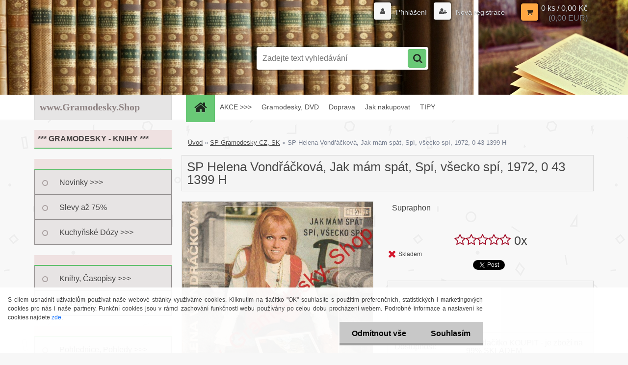

--- FILE ---
content_type: text/html; charset=utf-8
request_url: https://www.gramodesky.shop/gramodesky/SP-Helena-Vondrackova-Jak-mam-spat-Spi-vsecko-spi-1972-0-43-1399-H-d431.htm
body_size: 20848
content:


        <!DOCTYPE html>
    <html xmlns:og="http://ogp.me/ns#" xmlns:fb="http://www.facebook.com/2008/fbml" lang="cs" class="tmpl__3r01">
      <head>
          <script>
              window.cookie_preferences = getCookieSettings('cookie_preferences');
              window.cookie_statistics = getCookieSettings('cookie_statistics');
              window.cookie_marketing = getCookieSettings('cookie_marketing');

              function getCookieSettings(cookie_name) {
                  if (document.cookie.length > 0)
                  {
                      cookie_start = document.cookie.indexOf(cookie_name + "=");
                      if (cookie_start != -1)
                      {
                          cookie_start = cookie_start + cookie_name.length + 1;
                          cookie_end = document.cookie.indexOf(";", cookie_start);
                          if (cookie_end == -1)
                          {
                              cookie_end = document.cookie.length;
                          }
                          return unescape(document.cookie.substring(cookie_start, cookie_end));
                      }
                  }
                  return false;
              }
          </script>
                <title>SP Gramodesky CZ, SK | SP Helena Vondřáčková, Jak mám spát, Spí, všecko spí, 1972, 0 43 1399 H | Gramodesky.shop - Gramodesky, Knihy</title>
        <script type="text/javascript">var action_unavailable='action_unavailable';var id_language = 'cs';var id_country_code = 'CZ';var language_code = 'cs-CZ';var path_request = '/request.php';var type_request = 'POST';var cache_break = "2518"; var enable_console_debug = false; var enable_logging_errors = false;var administration_id_language = 'cs';var administration_id_country_code = 'CZ';</script>          <script type="text/javascript" src="//ajax.googleapis.com/ajax/libs/jquery/1.8.3/jquery.min.js"></script>
          <script type="text/javascript" src="//code.jquery.com/ui/1.12.1/jquery-ui.min.js" ></script>
                  <script src="/wa_script/js/jquery.hoverIntent.minified.js?_=2025-01-22-11-52" type="text/javascript"></script>
        <script type="text/javascript" src="/admin/jscripts/jquery.qtip.min.js?_=2025-01-22-11-52"></script>
                  <script src="/wa_script/js/jquery.selectBoxIt.min.js?_=2025-01-22-11-52" type="text/javascript"></script>
                  <script src="/wa_script/js/bs_overlay.js?_=2025-01-22-11-52" type="text/javascript"></script>
        <script src="/wa_script/js/bs_design.js?_=2025-01-22-11-52" type="text/javascript"></script>
        <script src="/admin/jscripts/wa_translation.js?_=2025-01-22-11-52" type="text/javascript"></script>
        <link rel="stylesheet" type="text/css" href="/css/jquery.selectBoxIt.wa_script.css?_=2025-01-22-11-52" media="screen, projection">
        <link rel="stylesheet" type="text/css" href="/css/jquery.qtip.lupa.css?_=2025-01-22-11-52">
        
                  <script src="/wa_script/js/jquery.colorbox-min.js?_=2025-01-22-11-52" type="text/javascript"></script>
          <link rel="stylesheet" type="text/css" href="/css/colorbox.css?_=2025-01-22-11-52">
          <script type="text/javascript">
            jQuery(document).ready(function() {
              (function() {
                function createGalleries(rel) {
                  var regex = new RegExp(rel + "\\[(\\d+)]"),
                      m, group = "g_" + rel, groupN;
                  $("a[rel*=" + rel + "]").each(function() {
                    m = regex.exec(this.getAttribute("rel"));
                    if(m) {
                      groupN = group + m[1];
                    } else {
                      groupN = group;
                    }
                    $(this).colorbox({
                      rel: groupN,
                      slideshow:false,
                       maxWidth: "85%",
                       maxHeight: "85%",
                       returnFocus: false
                    });
                  });
                }
                createGalleries("lytebox");
                createGalleries("lyteshow");
              })();
            });</script>
          <script type="text/javascript">
      function init_products_hovers()
      {
        jQuery(".product").hoverIntent({
          over: function(){
            jQuery(this).find(".icons_width_hack").animate({width: "130px"}, 300, function(){});
          } ,
          out: function(){
            jQuery(this).find(".icons_width_hack").animate({width: "10px"}, 300, function(){});
          },
          interval: 40
        });
      }
      jQuery(document).ready(function(){

        jQuery(".param select, .sorting select").selectBoxIt();

        jQuery(".productFooter").click(function()
        {
          var $product_detail_link = jQuery(this).parent().find("a:first");

          if($product_detail_link.length && $product_detail_link.attr("href"))
          {
            window.location.href = $product_detail_link.attr("href");
          }
        });
        init_products_hovers();
        
        ebar_details_visibility = {};
        ebar_details_visibility["user"] = false;
        ebar_details_visibility["basket"] = false;

        ebar_details_timer = {};
        ebar_details_timer["user"] = setTimeout(function(){},100);
        ebar_details_timer["basket"] = setTimeout(function(){},100);

        function ebar_set_show($caller)
        {
          var $box_name = $($caller).attr("id").split("_")[0];

          ebar_details_visibility["user"] = false;
          ebar_details_visibility["basket"] = false;

          ebar_details_visibility[$box_name] = true;

          resolve_ebar_set_visibility("user");
          resolve_ebar_set_visibility("basket");
        }

        function ebar_set_hide($caller)
        {
          var $box_name = $($caller).attr("id").split("_")[0];

          ebar_details_visibility[$box_name] = false;

          clearTimeout(ebar_details_timer[$box_name]);
          ebar_details_timer[$box_name] = setTimeout(function(){resolve_ebar_set_visibility($box_name);},300);
        }

        function resolve_ebar_set_visibility($box_name)
        {
          if(   ebar_details_visibility[$box_name]
             && jQuery("#"+$box_name+"_detail").is(":hidden"))
          {
            jQuery("#"+$box_name+"_detail").slideDown(300);
          }
          else if(   !ebar_details_visibility[$box_name]
                  && jQuery("#"+$box_name+"_detail").not(":hidden"))
          {
            jQuery("#"+$box_name+"_detail").slideUp(0, function() {
              $(this).css({overflow: ""});
            });
          }
        }

        
        jQuery("#user_icon, #basket_icon").hoverIntent({
          over: function(){
            ebar_set_show(this);
            
          } ,
          out: function(){
            ebar_set_hide(this);
          },
          interval: 40
        });
        
        jQuery("#user_icon").click(function(e)
        {
          if(jQuery(e.target).attr("id") == "user_icon")
          {
            window.location.href = "https://www.gramodesky.shop/gramodesky/e-login/";
          }
        });

        jQuery("#basket_icon").click(function(e)
        {
          if(jQuery(e.target).attr("id") == "basket_icon")
          {
            window.location.href = "https://www.gramodesky.shop/gramodesky/e-basket/";
          }
        });
      
      });
    </script>        <meta http-equiv="Content-language" content="cs">
        <meta http-equiv="Content-Type" content="text/html; charset=utf-8">
        <meta name="language" content="czech">
        <meta name="keywords" content="helena,vondřáčková,,jak,mám,spát,,spí,,všecko,spí,,1972,,1399">
        <meta name="description" content="SP Helena Vondřáčková, Jak mám spát, Spí, všecko spí, 1972, 0 43 1399 H">
        <meta name="revisit-after" content="1 Days">
        <meta name="distribution" content="global">
        <meta name="expires" content="never">
                  <meta name="expires" content="never">
                    <link rel="previewimage" href="https://www.gramodesky.shop/fotky59214/fotos/_vyr_431SP_45.jpeg" />
                    <link rel="canonical" href="https://www.gramodesky.shop/gramodesky/SP-Helena-Vondrackova-Jak-mam-spat-Spi-vsecko-spi-1972-0-43-1399-H-d431.htm?tab=description"/>
          <meta property="og:image" content="http://www.gramodesky.shop" />
<meta property="og:image:secure_url" content="http://www.gramodesky.shop" />
<meta property="og:image:type" content="image/jpeg" />
<meta property="og:url" content="http://www.gramodesky.shop/gramodesky/eshop/19-1-SP-Gramodesky-CZ-SK/0/5/431-SP-Helena-Vondrackova-Jak-mam-spat-Spi-vsecko-spi-1972-0-43-1399-H" />
<meta property="og:title" content="SP Helena Vondřáčková, Jak mám spát, Spí, všecko spí, 1972, 0 43 1399 H" />
<meta property="og:description" content="" />
<meta property="og:type" content="product" />
<meta property="og:site_name" content="Gramodesky.shop - Gramodesky, Knihy" />
            <meta name="robots" content="index, follow">
                      <link href="//www.gramodesky.shop/fotky59214/gramo_16_16.jpeg" rel="icon" type="image/jpeg">
          <link rel="shortcut icon" type="image/jpeg" href="//www.gramodesky.shop/fotky59214/gramo_16_16.jpeg">
                  <link rel="stylesheet" type="text/css" href="/css/lang_dependent_css/lang_cs.css?_=2025-01-22-11-52" media="screen, projection">
                <link rel='stylesheet' type='text/css' href='/wa_script/js/styles.css?_=2025-01-22-11-52'>
        <script language='javascript' type='text/javascript' src='/wa_script/js/javascripts.js?_=2025-01-22-11-52'></script>
        <script language='javascript' type='text/javascript' src='/wa_script/js/check_tel.js?_=2025-01-22-11-52'></script>
          <script src="/assets/javascripts/buy_button.js?_=2025-01-22-11-52"></script>
            <script type="text/javascript" src="/wa_script/js/bs_user.js?_=2025-01-22-11-52"></script>
        <script type="text/javascript" src="/wa_script/js/bs_fce.js?_=2025-01-22-11-52"></script>
        <script type="text/javascript" src="/wa_script/js/bs_fixed_bar.js?_=2025-01-22-11-52"></script>
        <script type="text/javascript" src="/bohemiasoft/js/bs.js?_=2025-01-22-11-52"></script>
        <script src="/wa_script/js/jquery.number.min.js?_=2025-01-22-11-52" type="text/javascript"></script>
        <script type="text/javascript">
            BS.User.id = 59214;
            BS.User.domain = "gramodesky";
            BS.User.is_responsive_layout = true;
            BS.User.max_search_query_length = 50;
            BS.User.max_autocomplete_words_count = 5;

            WA.Translation._autocompleter_ambiguous_query = ' Hledavý výraz je pro našeptávač příliš obecný. Zadejte prosím další znaky, slova nebo pokračujte odesláním formuláře pro vyhledávání.';
            WA.Translation._autocompleter_no_results_found = ' Nebyly nalezeny žádné produkty ani kategorie.';
            WA.Translation._error = " Chyba";
            WA.Translation._success = " Nastaveno";
            WA.Translation._warning = " Upozornění";
            WA.Translation._multiples_inc_notify = '<p class="multiples-warning"><strong>Tento produkt je možné objednat pouze v násobcích #inc#. </strong><br><small>Vámi zadaný počet kusů byl navýšen dle tohoto násobku.</small></p>';
            WA.Translation._shipping_change_selected = " Změnit...";
            WA.Translation._shipping_deliver_to_address = " Zásilka bude doručena na zvolenou adresu";

            BS.Design.template = {
              name: "3r01",
              is_selected: function(name) {
                if(Array.isArray(name)) {
                  return name.indexOf(this.name) > -1;
                } else {
                  return name === this.name;
                }
              }
            };
            BS.Design.isLayout3 = true;
            BS.Design.templates = {
              TEMPLATE_ARGON: "argon",TEMPLATE_NEON: "neon",TEMPLATE_CARBON: "carbon",TEMPLATE_XENON: "xenon",TEMPLATE_AURUM: "aurum",TEMPLATE_CUPRUM: "cuprum",TEMPLATE_ERBIUM: "erbium",TEMPLATE_CADMIUM: "cadmium",TEMPLATE_BARIUM: "barium",TEMPLATE_CHROMIUM: "chromium",TEMPLATE_SILICIUM: "silicium",TEMPLATE_IRIDIUM: "iridium",TEMPLATE_INDIUM: "indium",TEMPLATE_OXYGEN: "oxygen",TEMPLATE_HELIUM: "helium",TEMPLATE_FLUOR: "fluor",TEMPLATE_FERRUM: "ferrum",TEMPLATE_TERBIUM: "terbium",TEMPLATE_URANIUM: "uranium",TEMPLATE_ZINCUM: "zincum",TEMPLATE_CERIUM: "cerium",TEMPLATE_KRYPTON: "krypton",TEMPLATE_THORIUM: "thorium",TEMPLATE_ETHERUM: "etherum",TEMPLATE_KRYPTONIT: "kryptonit",TEMPLATE_TITANIUM: "titanium",TEMPLATE_PLATINUM: "platinum"            };
        </script>
                  <script src="/js/progress_button/modernizr.custom.js"></script>
                      <link rel="stylesheet" type="text/css" href="/bower_components/owl.carousel/dist/assets/owl.carousel.min.css" />
            <link rel="stylesheet" type="text/css" href="/bower_components/owl.carousel/dist/assets/owl.theme.default.min.css" />
            <script src="/bower_components/owl.carousel/dist/owl.carousel.min.js"></script>
                    <link rel="stylesheet" type="text/css" href="//static.bohemiasoft.com/jave/style.css?_=2025-01-22-11-52" media="screen">
                    <link rel="stylesheet" type="text/css" href="/css/font-awesome.4.7.0.min.css" media="screen">
          <link rel="stylesheet" type="text/css" href="/sablony/nove/3r01/3r01violet/css/product_var3.css?_=2025-01-22-11-52" media="screen">
                    <link rel="stylesheet"
                type="text/css"
                id="tpl-editor-stylesheet"
                href="/sablony/nove/3r01/3r01violet/css/colors.css?_=2025-01-22-11-52"
                media="screen">

          <meta name="viewport" content="width=device-width, initial-scale=1.0">
          <link rel="stylesheet" 
                   type="text/css" 
                   href="https://static.bohemiasoft.com/custom-css/neon.css?_1764923377" 
                   media="screen"><link rel="stylesheet" type="text/css" href="/css/steps_order.css?_=2025-01-22-11-52" media="screen"><style type="text/css">
               <!--#site_logo{
                  width: 275px;
                  height: 100px;
                  background-image: url('/images/pixel_transparent.gif?cache_time=1513842818');
                  background-repeat: no-repeat;
                  
                }html body .myheader { 
          background-image: url('/fotky59214/design_setup/images/custom_image_centerpage.jpg?cache_time=1513842818');
          border: black;
          background-repeat: no-repeat;
          background-position: 50% 0%;
          
        }#page_background{
                  
                  background-repeat: repeat;
                  background-position: 0px 0px;
                  background-color: transparent;
                }.bgLupa{
                  padding: 0;
                  border: none;
                }
      /***font nadpisu***/
      #left-box .title_left_eshop {
          color: #8d8181!important;
      }
      /***pozadi nadpisu***/
      #left-box .title_left_eshop {
          background-color: #e6e5e5!important;
      }
      /***pozadi kategorie***/
      body #page .leftmenu2 ul li a {
                  background-color:#e7e4e4!important;
      }
      body #page .leftmenu ul li a {
                  background-color:#e7e4e4!important;
      }
      /***font kategorie - hover, active***/
      body #page .leftmenu2 ul li a:hover, body #page .leftmenu2 ul li.leftmenuAct a {
                  color:#310707 !important;
      }
      body #page .leftmenu ul li a:hover, body #page .leftmenu ul li.leftmenuAct a {
                  color:#310707 !important;
      }
      /***pozadi kategorie - hover, active***/
      body #page .leftmenu2 ul li a:hover, body #page .leftmenu2 ul li.leftmenuAct a {
                  background-color:#e8e3e3!important;
      }
      #left-box .leftmenu > ul > li:hover > a, html #page ul li.leftmenuAct a, #left-box ul li a:hover {
                  background-color:#e8e3e3!important;
      }
      /***before kategorie***/
      #left-box li a::before {
                  color: #aaa1a1!important; 
        } 
      /***ramecek***/
      #left-box ul li a, #left-box .leftmenu > ul > li:hover > a, #left-box .leftmenuAct a, #left-box .leftmenu2 > ul > li:hover > a, #left-box .leftmenuAct a {
          border-color: #918d8d!important;
        }
      /***font podkategorie - hover, active***/
      body #page .leftmenu2 ul ul li a:hover, body #page .leftmenu2 ul ul li.leftmenu2Act a{
                  color: #220707 !important;
        }
      body #page .leftmenu ul ul li a:hover, body #page .leftmenu ul li.leftmenuAct ul li a:hover{
            color: #220707 !important;
        }
      /***pozadi podkategorie - hover, active***/
      body #page .leftmenu2 ul ul li a:hover, body #page .leftmenu2 ul ul li.leftmenu2Act a{
                  background-color:#d2c6c6!important;
        }
      body #page .leftmenu ul ul li a:hover, body #page .leftmenu ul ul li.leftmenuAct a{
                  border-color:#d2c6c6!important;
        }/***pozadi oddelovace***/
      body #page .leftmenu2 ul li.leftmenuCat, body #page .leftmenu2 ul li.leftmenuCat:hover {
                  background-color:#efe1e1!important;
        }
      body #page .leftmenu ul li.leftmenuCat, body #page .leftmenu ul li.leftmenuCat:hover {
                  background-color:#efe1e1!important;
        }

 :root { 
 }
-->
                </style>          <link rel="stylesheet" type="text/css" href="/fotky59214/design_setup/css/user_defined.css?_=1487933304" media="screen, projection">
                    <script type="text/javascript" src="/admin/jscripts/wa_dialogs.js?_=2025-01-22-11-52"></script>
            <script>
      $(document).ready(function() {
        if (getCookie('show_cookie_message' + '_59214_cz') != 'no') {
          if($('#cookies-agreement').attr('data-location') === '0')
          {
            $('.cookies-wrapper').css("top", "0px");
          }
          else
          {
            $('.cookies-wrapper').css("bottom", "0px");
          }
          $('.cookies-wrapper').show();
        }

        $('#cookies-notify__close').click(function() {
          setCookie('show_cookie_message' + '_59214_cz', 'no');
          $('#cookies-agreement').slideUp();
          $("#masterpage").attr("style", "");
          setCookie('cookie_preferences', 'true');
          setCookie('cookie_statistics', 'true');
          setCookie('cookie_marketing', 'true');
          window.cookie_preferences = true;
          window.cookie_statistics = true;
          window.cookie_marketing = true;
          if(typeof gtag === 'function') {
              gtag('consent', 'update', {
                  'ad_storage': 'granted',
                  'analytics_storage': 'granted',
                  'ad_user_data': 'granted',
                  'ad_personalization': 'granted'
              });
          }
         return false;
        });

        $("#cookies-notify__disagree").click(function(){
            save_preferences();
        });

        $('#cookies-notify__preferences-button-close').click(function(){
            var cookies_notify_preferences = $("#cookies-notify-checkbox__preferences").is(':checked');
            var cookies_notify_statistics = $("#cookies-notify-checkbox__statistics").is(':checked');
            var cookies_notify_marketing = $("#cookies-notify-checkbox__marketing").is(':checked');
            save_preferences(cookies_notify_preferences, cookies_notify_statistics, cookies_notify_marketing);
        });

        function save_preferences(preferences = false, statistics = false, marketing = false)
        {
            setCookie('show_cookie_message' + '_59214_cz', 'no');
            $('#cookies-agreement').slideUp();
            $("#masterpage").attr("style", "");
            setCookie('cookie_preferences', preferences);
            setCookie('cookie_statistics', statistics);
            setCookie('cookie_marketing', marketing);
            window.cookie_preferences = preferences;
            window.cookie_statistics = statistics;
            window.cookie_marketing = marketing;
            if(marketing && typeof gtag === 'function')
            {
                gtag('consent', 'update', {
                    'ad_storage': 'granted'
                });
            }
            if(statistics && typeof gtag === 'function')
            {
                gtag('consent', 'update', {
                    'analytics_storage': 'granted',
                    'ad_user_data': 'granted',
                    'ad_personalization': 'granted',
                });
            }
            if(marketing === false && BS && BS.seznamIdentity) {
                BS.seznamIdentity.clearIdentity();
            }
        }

        /**
         * @param {String} cookie_name
         * @returns {String}
         */
        function getCookie(cookie_name) {
          if (document.cookie.length > 0)
          {
            cookie_start = document.cookie.indexOf(cookie_name + "=");
            if (cookie_start != -1)
            {
              cookie_start = cookie_start + cookie_name.length + 1;
              cookie_end = document.cookie.indexOf(";", cookie_start);
              if (cookie_end == -1)
              {
                cookie_end = document.cookie.length;
              }
              return unescape(document.cookie.substring(cookie_start, cookie_end));
            }
          }
          return "";
        }
        
        /**
         * @param {String} cookie_name
         * @param {String} value
         */
        function setCookie(cookie_name, value) {
          var time = new Date();
          time.setTime(time.getTime() + 365*24*60*60*1000); // + 1 rok
          var expires = "expires="+time.toUTCString();
          document.cookie = cookie_name + "=" + escape(value) + "; " + expires + "; path=/";
        }
      });
    </script>
    <script async src="https://www.googletagmanager.com/gtag/js?id=UA-135680984-1"></script><script>
window.dataLayer = window.dataLayer || [];
function gtag(){dataLayer.push(arguments);}
gtag('js', new Date());
gtag('config', 'UA-135680984-1', { debug_mode: true });
</script>        <script type="text/javascript" src="/wa_script/js/search_autocompleter.js?_=2025-01-22-11-52"></script>
                <link rel="stylesheet" type="text/css" href="/assets/vendor/magnific-popup/magnific-popup.css" />
      <script src="/assets/vendor/magnific-popup/jquery.magnific-popup.js"></script>
      <script type="text/javascript">
        BS.env = {
          decPoint: ",",
          basketFloatEnabled: false        };
      </script>
      <script type="text/javascript" src="/node_modules/select2/dist/js/select2.min.js"></script>
      <script type="text/javascript" src="/node_modules/maximize-select2-height/maximize-select2-height.min.js"></script>
      <script type="text/javascript">
        (function() {
          $.fn.select2.defaults.set("language", {
            noResults: function() {return " Nenalezeny žádné položky"},
            inputTooShort: function(o) {
              var n = o.minimum - o.input.length;
              return " Prosím zadejte #N# nebo více znaků.".replace("#N#", n);
            }
          });
          $.fn.select2.defaults.set("width", "100%")
        })();

      </script>
      <link type="text/css" rel="stylesheet" href="/node_modules/select2/dist/css/select2.min.css" />
      <script type="text/javascript" src="/wa_script/js/countdown_timer.js?_=2025-01-22-11-52"></script>
      <script type="text/javascript" src="/wa_script/js/app.js?_=2025-01-22-11-52"></script>
      <script type="text/javascript" src="/node_modules/jquery-validation/dist/jquery.validate.min.js"></script>

      
          </head>
      <body class="lang-cs layout3 not-home page-product-detail page-product-431 basket-empty vat-payer-n alternative-currency-y" >
        <a name="topweb"></a>
            <div id="cookies-agreement" class="cookies-wrapper" data-location="1"
         >
      <div class="cookies-notify-background"></div>
      <div class="cookies-notify" style="display:block!important;">
        <div class="cookies-notify__bar">
          <div class="cookies-notify__bar1">
            <div class="cookies-notify__text"
                                 >
                S cílem usnadnit uživatelům používat naše webové stránky využíváme cookies. Kliknutím na tlačítko "OK" souhlasíte s použitím preferenčních, statistických i marketingových cookies pro nás i naše partnery. Funkční cookies jsou v rámci zachování funkčnosti webu používány po celou dobu procházení webem. Podrobné informace a nastavení ke cookies najdete <span class="cookies-notify__detail_button">zde</span>.            </div>
            <div class="cookies-notify__button">
                <a href="#" id="cookies-notify__disagree" class="secondary-btn"
                   style="color: #000000;
                           background-color: #c8c8c8;
                           opacity: 1"
                >Odmítnout vše</a>
              <a href="#" id="cookies-notify__close"
                 style="color: #000000;
                        background-color: #c8c8c8;
                        opacity: 1"
                >Souhlasím</a>
            </div>
          </div>
                        <div class="cookies-notify__detail_box hidden"
                             >
                <div id="cookies-nofify__close_detail"> Zavřít</div>
                <div>
                    <br />
                    <b> Co jsou cookies?</b><br />
                    <span> Cookies jsou krátké textové informace, které jsou uloženy ve Vašem prohlížeči. Tyto informace běžně používají všechny webové stránky a jejich procházením dochází k ukládání cookies. Pomocí partnerských skriptů, které mohou stránky používat (například Google analytics</span><br /><br />
                    <b> Jak lze nastavit práci webu s cookies?</b><br />
                    <span> Přestože doporučujeme povolit používání všech typů cookies, práci webu s nimi můžete nastavit dle vlastních preferencí pomocí checkboxů zobrazených níže. Po odsouhlasení nastavení práce s cookies můžete změnit své rozhodnutí smazáním či editací cookies přímo v nastavení Vašeho prohlížeče. Podrobnější informace k promazání cookies najdete v nápovědě Vašeho prohlížeče.</span>
                </div>
                <div class="cookies-notify__checkboxes"
                                    >
                    <div class="checkbox-custom checkbox-default cookies-notify__checkbox">
                        <input type="checkbox" id="cookies-notify-checkbox__functional" checked disabled />
                        <label for="cookies-notify-checkbox__functional" class="cookies-notify__checkbox_label"> Nutné</label>
                    </div>
                    <div class="checkbox-custom checkbox-default cookies-notify__checkbox">
                        <input type="checkbox" id="cookies-notify-checkbox__preferences" checked />
                        <label for="cookies-notify-checkbox__preferences" class="cookies-notify__checkbox_label"> Preferenční</label>
                    </div>
                    <div class="checkbox-custom checkbox-default cookies-notify__checkbox">
                        <input type="checkbox" id="cookies-notify-checkbox__statistics" checked />
                        <label for="cookies-notify-checkbox__statistics" class="cookies-notify__checkbox_label"> Statistické</label>
                    </div>
                    <div class="checkbox-custom checkbox-default cookies-notify__checkbox">
                        <input type="checkbox" id="cookies-notify-checkbox__marketing" checked />
                        <label for="cookies-notify-checkbox__marketing" class="cookies-notify__checkbox_label"> Marketingové</label>
                    </div>
                </div>
                <div id="cookies-notify__cookie_types">
                    <div class="cookies-notify__cookie_type cookie-active" data-type="functional">
                         Nutné (13)
                    </div>
                    <div class="cookies-notify__cookie_type" data-type="preferences">
                         Preferenční (1)
                    </div>
                    <div class="cookies-notify__cookie_type" data-type="statistics">
                         Statistické (15)
                    </div>
                    <div class="cookies-notify__cookie_type" data-type="marketing">
                         Marketingové (15)
                    </div>
                    <div class="cookies-notify__cookie_type" data-type="unclassified">
                         Neklasifikované (7)
                    </div>
                </div>
                <div id="cookies-notify__cookie_detail">
                    <div class="cookie-notify__cookie_description">
                        <span id="cookie-notify__description_functional" class="cookie_description_active"> Tyto informace jsou nezbytné ke správnému chodu webové stránky jako například vkládání zboží do košíku, uložení vyplněných údajů nebo přihlášení do zákaznické sekce.</span>
                        <span id="cookie-notify__description_preferences" class="hidden"> Tyto cookies umožní přizpůsobit chování nebo vzhled stránky dle Vašich potřeb, například volba jazyka.</span>
                        <span id="cookie-notify__description_statistics" class="hidden"> Díky těmto cookies mohou majitelé i developeři webu více porozumět chování uživatelů a vyvijet stránku tak, aby byla co nejvíce prozákaznická. Tedy abyste co nejrychleji našli hledané zboží nebo co nejsnáze dokončili jeho nákup.</span>
                        <span id="cookie-notify__description_marketing" class="hidden"> Tyto informace umožní personalizovat zobrazení nabídek přímo pro Vás díky historické zkušenosti procházení dřívějších stránek a nabídek.</span>
                        <span id="cookie-notify__description_unclassified" class="hidden"> Tyto cookies prozatím nebyly roztříděny do vlastní kategorie.</span>
                    </div>
                    <style>
                        #cookies-notify__cookie_detail_table td
                        {
                            color: #ffffff                        }
                    </style>
                    <table class="table" id="cookies-notify__cookie_detail_table">
                        <thead>
                            <tr>
                                <th> Jméno</th>
                                <th> Účel</th>
                                <th> Vypršení</th>
                            </tr>
                        </thead>
                        <tbody>
                                                    <tr>
                                <td>show_cookie_message</td>
                                <td>Ukládá informaci o potřebě zobrazení cookie lišty</td>
                                <td>1 rok</td>
                            </tr>
                                                        <tr>
                                <td>__zlcmid</td>
                                <td>Tento soubor cookie se používá k uložení identity návštěvníka během návštěv a preference návštěvníka deaktivovat naši funkci živého chatu. </td>
                                <td>1 rok</td>
                            </tr>
                                                        <tr>
                                <td>__cfruid</td>
                                <td>Tento soubor cookie je součástí služeb poskytovaných společností Cloudflare – včetně vyrovnávání zátěže, doručování obsahu webových stránek a poskytování připojení DNS pro provozovatele webových stránek. </td>
                                <td>relace</td>
                            </tr>
                                                        <tr>
                                <td>_auth</td>
                                <td>Zajišťuje bezpečnost procházení návštěvníků tím, že zabraňuje padělání požadavků mezi stránkami. Tento soubor cookie je nezbytný pro bezpečnost webu a návštěvníka. </td>
                                <td>1 rok</td>
                            </tr>
                                                        <tr>
                                <td>csrftoken</td>
                                <td>Pomáhá předcházet útokům Cross-Site Request Forgery (CSRF). 
</td>
                                <td>1 rok</td>
                            </tr>
                                                        <tr>
                                <td>PHPSESSID</td>
                                <td>Zachovává stav uživatelské relace napříč požadavky na stránky. </td>
                                <td>relace</td>
                            </tr>
                                                        <tr>
                                <td>rc::a</td>
                                <td>Tento soubor cookie se používá k rozlišení mezi lidmi a roboty. To je výhodné pro web, aby
vytvářet platné zprávy o používání jejich webových stránek. </td>
                                <td>persistentní</td>
                            </tr>
                                                        <tr>
                                <td>rc::c</td>
                                <td>Tento soubor cookie se používá k rozlišení mezi lidmi a roboty. </td>
                                <td>relace</td>
                            </tr>
                                                        <tr>
                                <td>AWSALBCORS</td>
                                <td>Registruje, který server-cluster obsluhuje návštěvníka. To se používá v kontextu s vyrovnáváním zátěže, aby se optimalizovala uživatelská zkušenost. </td>
                                <td>6 dnů</td>
                            </tr>
                                                        <tr>
                                <td>18plus_allow_access#</td>
                                <td>Ukládá informaci o odsouhlasení okna 18+ pro web.</td>
                                <td>neznámý</td>
                            </tr>
                                                        <tr>
                                <td>18plus_cat#</td>
                                <td>Ukládá informaci o odsouhlasení okna 18+ pro kategorii.</td>
                                <td>neznámý</td>
                            </tr>
                                                        <tr>
                                <td>bs_slide_menu</td>
                                <td></td>
                                <td>neznámý</td>
                            </tr>
                                                        <tr>
                                <td>left_menu</td>
                                <td>Ukládá informaci o způsobu zobrazení levého menu.</td>
                                <td>neznámý</td>
                            </tr>
                                                    </tbody>
                    </table>
                    <div class="cookies-notify__button">
                        <a href="#" id="cookies-notify__preferences-button-close"
                           style="color: #000000;
                                background-color: #c8c8c8;
                                opacity: 1">
                            Uložit nastavení                        </a>
                    </div>
                </div>
            </div>
                    </div>
      </div>
    </div>
    
  <div id="responsive_layout_large"></div><div id="page">    <script type="text/javascript">
      var responsive_articlemenu_name = ' Menu';
      var responsive_eshopmenu_name = ' E-shop';
    </script>
        <div class="myheader">
            <div class="content">
            <div class="logo-wrapper">
            <a id="site_logo" href="//www.gramodesky.shop" class="mylogo" aria-label="Logo"></a>
    </div>
                <div id="search">
      <form name="search" id="searchForm" action="/gramodesky/search-engine.htm" method="GET" enctype="multipart/form-data">
        <label for="q" class="title_left2"> Hľadanie</label>
        <p>
          <input name="slovo" type="text" class="inputBox" id="q" placeholder=" Zadejte text vyhledávání" maxlength="50">
          
          <input type="hidden" id="source_service" value="www.webareal.cz">
        </p>
        <div class="wrapper_search_submit">
          <input type="submit" class="search_submit" aria-label="search" name="search_submit" value="">
        </div>
        <div id="search_setup_area">
          <input id="hledatjak2" checked="checked" type="radio" name="hledatjak" value="2">
          <label for="hledatjak2">Hledat ve zboží</label>
          <br />
          <input id="hledatjak1"  type="radio" name="hledatjak" value="1">
          <label for="hledatjak1">Hledat v článcích</label>
                    <script type="text/javascript">
            function resolve_search_mode_visibility()
            {
              if (jQuery('form[name=search] input').is(':focus'))
              {
                if (jQuery('#search_setup_area').is(':hidden'))
                {
                  jQuery('#search_setup_area').slideDown(400);
                }
              }
              else
              {
                if (jQuery('#search_setup_area').not(':hidden'))
                {
                  jQuery('#search_setup_area').slideUp(400);
                }
              }
            }

            $('form[name=search] input').click(function() {
              this.focus();
            });

            jQuery('form[name=search] input')
                .focus(function() {
                  resolve_search_mode_visibility();
                })
                .blur(function() {
                  setTimeout(function() {
                    resolve_search_mode_visibility();
                  }, 1000);
                });

          </script>
                  </div>
      </form>
    </div>
          </div>
          </div>
    <div id="page_background">      <div class="hack-box"><!-- HACK MIN WIDTH FOR IE 5, 5.5, 6  -->
                  <div id="masterpage" style="margin-bottom:95px;"><!-- MASTER PAGE -->
              <div id="header">          </div><!-- END HEADER -->
          
  <div id="ebar" class="" >        <div id="ebar_set">
                <div id="user_icon">

                            <div id="user_detail">
                    <div id="user_arrow_tag"></div>
                    <div id="user_content_tag">
                        <div id="user_content_tag_bg">
                            <a href="/gramodesky/e-login/"
                               class="elink user_login_text"
                               >
                               Přihlášení                            </a>
                            <a href="/gramodesky/e-register/"
                               class="elink user-logout user_register_text"
                               >
                               Nová registrace                            </a>
                        </div>
                    </div>
                </div>
            
        </div>
        
                <div id="basket_icon" >
            <div id="basket_detail">
                <div id="basket_arrow_tag"></div>
                <div id="basket_content_tag">
                    <a id="quantity_tag" href="/gramodesky/e-basket" rel="nofollow" class="elink">0 ks / 0,00&nbsp;Kč<font size=1> (0,00&nbsp;EUR)</font></a>
                                    </div>
            </div>
        </div>
                <a id="basket_tag"
           href="gramodesky/e-basket"
           rel="nofollow"
           class="elink">
            <span id="basket_tag_left">&nbsp;</span>
            <span id="basket_tag_right">
                0 ks            </span>
        </a>
                </div></div>    <!--[if IE 6]>
    <style>
    #main-menu ul ul{visibility:visible;}
    </style>
    <![endif]-->

    
    <div id="topmenu"><!-- TOPMENU -->
            <div id="main-menu" class="">
                 <ul>
            <li class="eshop-menu-home">
              <a href="//www.gramodesky.shop" class="top_parent_act" aria-label="Homepage">
                              </a>
            </li>
          </ul>
          
<ul><li class="eshop-menu-7 eshop-menu-order-1 eshop-menu-odd"><a target="_self" href="https://www.gramodesky.shop/gramodesky/sleva"  class="top_parent">AKCE >>> </a>
</li></ul>
<ul><li class="eshop-menu-5 eshop-menu-order-2 eshop-menu-even"><a href="/gramodesky/Gramodesky-DVD-a5_0.htm"  class="top_parent">Gramodesky, DVD</a> <ul><!--[if lte IE 7]><table><tr><td><![endif]--> <li class="eshop-submenu-1"><a target="_self" href="https://www.gramodesky.shop/gramodesky/LP-Gramodesky-CZ-SK-c1_0_1.htm" >Gramodesky, Vinyl CZ</a></li><li class="eshop-submenu-2"><a target="_self" href="https://www.gramodesky.shop/gramodesky/DVD-originalni-nahravky-c67_0_1.htm" >DVD original film</a></li><li class="eshop-submenu-7"><a target="_self" href="https://www.gramodesky.shop/gramodesky/CD-originalni-nahravky-c76_0_1.htm" >CD original ...</a></li><li class="eshop-submenu-3"><a target="_self" href="https://www.gramodesky.shop/gramodesky/Darkovy-kupon-c69_0_1.htm" >Dárkový kupón</a></li> <!--[if lte IE 7]></td></tr></table><![endif]--></ul> 
</li></ul>
<ul><li class="eshop-menu-10 eshop-menu-order-3 eshop-menu-odd"><a target="_self" href="https://www.gramodesky.shop/gramodesky/e-basket"  class="top_parent">Doprava</a>
</li></ul>
<ul><li class="eshop-menu-4 eshop-menu-order-4 eshop-menu-even"><a href="/gramodesky/Jak-nakupovat-a4_0.htm"  class="top_parent">Jak nakupovat</a> <ul><!--[if lte IE 7]><table><tr><td><![endif]--> <li class="eshop-submenu-8"><a href="/gramodesky/Popis-terminy-a4_8.htm" >Popis, termíny</a></li><li class="eshop-submenu-10"><a href="/gramodesky/Obchodni-podminky-a4_10.htm" >Obchodní podmínky</a></li> <!--[if lte IE 7]></td></tr></table><![endif]--></ul> 
</li></ul>
<ul><li class="eshop-menu-9 eshop-menu-order-5 eshop-menu-odd"><a href="/gramodesky/TIPY-a9_0.htm"  class="top_parent">TIPY</a> <ul><!--[if lte IE 7]><table><tr><td><![endif]--> <li class="eshop-submenu-11"><a target="_new" href="https://www.gramodesky.shop/gramodesky/zippo" >Zippo zapalovače</a></li><li class="eshop-submenu-4"><a target="_self" href="https://www.gramodesky.shop/gramodesky/Encyklopedie-letadel-c74_0_1.htm" > Encyklopedie letadel</a></li><li class="eshop-submenu-6"><a target="_self" href="https://www.gramodesky.shop/gramodesky/Knihy-Casopisy-c41_699_2.htm" >Časopisy</a></li><li class="eshop-submenu-5"><a target="_self" href="https://www.gramodesky.shop/gramodesky/Ostatni-BAZAR-c47_0_1.htm" >Ostatní BAZAR</a></li> <!--[if lte IE 7]></td></tr></table><![endif]--></ul> 
</li></ul>      </div>
    </div><!-- END TOPMENU -->
              <div id="aroundpage"><!-- AROUND PAGE -->
            
      <!-- LEFT BOX -->
      <div id="left-box">
              <div class="menu-typ-1" id="left_eshop">
                <p class="title_left_eshop">www.Gramodesky.Shop</p>
          
        <div id="inleft_eshop">
          <div class="leftmenu2">
                <ul class="root-eshop-menu">
              <li class="leftmenuCat category-menu-sep-57 category-menu-sep-order-1">
          *** GRAMODESKY - KNIHY ***        </li>

                <li class="leftmenuCat category-menu-sep-73 category-menu-sep-order-2">
                  </li>

                <li class="leftmenuDef category-menu-66 category-menu-order-1 category-menu-odd">
          <a href="/gramodesky/Novinky-c66_0_1.htm">Novinky &gt;&gt;&gt;</a>        </li>

                <li class="leftmenuDef category-menu-85 category-menu-order-2 category-menu-even">
          <a href="/gramodesky/sleva">Slevy až 75%</a>        </li>

                <li class="leftmenuDef category-menu-54 category-menu-order-3 category-menu-odd">
          <a href="/gramodesky/kuchynske-dozy">Kuchyňské Dózy &gt;&gt;&gt;</a>        </li>

                <li class="leftmenuCat category-menu-sep-52 category-menu-sep-order-3">
                  </li>

                <li class="leftmenuDef category-menu-41 category-menu-order-4 category-menu-even">
          <a href="/gramodesky/Knihy-Casopisy-c41_0_1.htm">Knihy, Časopisy &gt;&gt;&gt;</a>        </li>

                <li class="leftmenuDef category-menu-77 category-menu-order-5 category-menu-odd">
          <a href="/gramodesky/KODovky-c77_0_1.htm">KODovky &gt;&gt;&gt;</a>        </li>

                <li class="leftmenuCat category-menu-sep-51 category-menu-sep-order-4">
                  </li>

                <li class="leftmenuDef category-menu-59 category-menu-order-6 category-menu-even">
          <a href="/gramodesky/Pohlednice-Pohledy-c59_0_1.htm">Pohlednice, Pohledy &gt;&gt;&gt;</a>        </li>

                <li class="leftmenuDef category-menu-80 category-menu-order-7 category-menu-odd">
          <a href="/gramodesky/Hry-PC-deskove-c80_0_1.htm">Hry PC, deskové...</a>        </li>

                <li class="leftmenuCat category-menu-sep-78 category-menu-sep-order-5">
                  </li>

                <li class="leftmenuDef category-menu-49 category-menu-order-8 category-menu-even">
          <a href="/gramodesky/XX-Knihy-Vinyly-Dle-Ceny-c49_0_1.htm">XX Knihy, Vinyly Dle Ceny</a>        </li>

                <li class="leftmenuCat category-menu-sep-46 category-menu-sep-order-6">
                  </li>

                <li class="leftmenuDef category-menu-1 category-menu-order-9 category-menu-odd">
          <a href="/gramodesky/LP-Gramodesky-CZ-SK-c1_0_1.htm">LP Gramodesky CZ, SK</a>        </li>

                <li class="leftmenuDef category-menu-5 category-menu-order-10 category-menu-even">
          <a href="/gramodesky/LP-Gramodesky-Svet-c5_0_1.htm">LP Gramodesky Svět</a>        </li>

                <li class="leftmenuDef category-menu-82 category-menu-order-11 category-menu-odd">
          <a href="/gramodesky/LP-Gramodesky-Nestandard-c82_0_1.htm">LP Gramodesky Nestandard</a>        </li>

                <li class="leftmenuAct category-menu-19 category-menu-order-12 category-menu-even">
          <a href="/gramodesky/SP-Gramodesky-CZ-SK-c19_0_1.htm">SP Gramodesky CZ, SK</a>        </li>

            <ul class="eshop-submenu level-2">
              <li class="leftmenu2sub category-submenu-717 masonry_item">
          <a href="/gramodesky/SP-Diskoteka-Stereo-c19_717_2.htm">SP Diskotéka Stereo</a>        </li>

                <li class="leftmenu2sub category-submenu-13 masonry_item">
          <a href="/gramodesky/SP-Folk-Country-Trampska-c19_13_2.htm">SP Folk, Country, Trampská</a>        </li>

                <li class="leftmenu2sub category-submenu-14 masonry_item">
          <a href="/gramodesky/SP-Dechovky-Folklor-c19_14_2.htm">SP Dechovky, Folklór</a>        </li>

                <li class="leftmenu2sub category-submenu-15 masonry_item">
          <a href="/gramodesky/SP-Jazz-Pop-Rock-Tanecni-c19_15_2.htm">SP Jazz, Pop, Rock, Taneční</a>        </li>

                <li class="leftmenu2sub category-submenu-16 masonry_item">
          <a href="/gramodesky/SP-Klasicka-hudba-c19_16_2.htm">SP Klasická hudba</a>        </li>

                <li class="leftmenu2sub category-submenu-17 masonry_item">
          <a href="/gramodesky/SP-Mluvene-slovo-c19_17_2.htm">SP Mluvené slovo</a>        </li>

                <li class="leftmenu2sub category-submenu-18 masonry_item">
          <a href="/gramodesky/SP-Pohadky-pro-deti-c19_18_2.htm">SP Pohádky pro děti</a>        </li>

                <li class="leftmenu2sub category-submenu-1007 masonry_item">
          <a href="/gramodesky/SP-Pisnicky-na-zitra-c19_1007_2.htm">SP Písničky na zítra</a>        </li>

                <li class="leftmenu2sub category-submenu-19 masonry_item">
          <a href="/gramodesky/SP-Vanocni-Velikonocni-c19_19_2.htm">SP Vánoční, Velikonoční</a>        </li>

                <li class="leftmenu2sub category-submenu-20 masonry_item">
          <a href="/gramodesky/SP-Rarity-Speciality-c19_20_2.htm">SP Rarity, Speciality</a>        </li>

            </ul>
      <style>
        #left-box .remove_point a::before
        {
          display: none;
        }
      </style>
            <li class="leftmenuDef category-menu-20 category-menu-order-13 category-menu-odd">
          <a href="/gramodesky/SP-Gramodesky-Svet-c20_0_1.htm">SP Gramodesky Svět</a>        </li>

                <li class="leftmenuDef category-menu-21 category-menu-order-14 category-menu-even">
          <a href="/gramodesky/EP-Gramodesky-CZ-SK-c21_0_1.htm">EP Gramodesky CZ, SK, +</a>        </li>

                <li class="leftmenuDef category-menu-79 category-menu-order-15 category-menu-odd">
          <a href="/gramodesky/12-Vinyl-Techno-c79_0_1.htm">12&quot; Vinyl Techno</a>        </li>

                <li class="leftmenuCat category-menu-sep-32 category-menu-sep-order-7">
                  </li>

                <li class="leftmenuDef category-menu-22 category-menu-order-16 category-menu-even">
          <a href="/gramodesky/78-Gramodesky-Selakove-c22_0_1.htm">78 Gramodesky Šelakové</a>        </li>

                <li class="leftmenuDef category-menu-23 category-menu-order-17 category-menu-odd">
          <a href="/gramodesky/45-Gramodesky-Pohlednice-c23_0_1.htm">45 Gramodesky Pohlednice</a>        </li>

                <li class="leftmenuDef category-menu-86 category-menu-order-18 category-menu-even">
          <a href="/gramodesky/33-Gramodesky-Pohlednice-c86_0_1.htm">33 Gramodesky Pohlednice</a>        </li>

                <li class="leftmenuCat category-menu-sep-34 category-menu-sep-order-8">
                  </li>

                <li class="leftmenuDef category-menu-35 category-menu-order-19 category-menu-odd">
          <a href="/gramodesky/XX-Gramodesky-Interpreti-c35_0_1.htm">XX Gramodesky Interpreti</a>        </li>

                <li class="leftmenuCat category-menu-sep-36 category-menu-sep-order-9">
                  </li>

                <li class="leftmenuCat category-menu-sep-37 category-menu-sep-order-10">
          Kartonová dárková ALBA        </li>

                <li class="leftmenuDef category-menu-38 category-menu-order-20 category-menu-even">
          <a href="/gramodesky/LP-Gramodesky-Vinyl-c38_0_1.htm">LP Gramodesky Vinyl</a>        </li>

                <li class="leftmenuCat category-menu-sep-40 category-menu-sep-order-11">
          Ostatní nápady...        </li>

                <li class="leftmenuDef category-menu-74 category-menu-order-21 category-menu-odd">
          <a href="/gramodesky/Encyklopedie-letadel-c74_0_1.htm">Encyklopedie letadel</a>        </li>

                <li class="leftmenuDef category-menu-75 category-menu-order-22 category-menu-even">
          <a href="/gramodesky/Obaly-na-Knihy-c75_0_1.htm">Obaly na Knihy</a>        </li>

                <li class="leftmenuDef category-menu-44 category-menu-order-23 category-menu-odd">
          <a href="/gramodesky/Pivni-a-Ostatni-Sklo-c44_0_1.htm">Pivní a Ostatní Sklo...</a>        </li>

                <li class="leftmenuDef category-menu-64 category-menu-order-24 category-menu-even">
          <a href="/gramodesky/Kapesni-Kalendariky-c64_0_1.htm">Kapesní Kalendáříky &gt;&gt;&gt;</a>        </li>

                <li class="leftmenuDef category-menu-62 category-menu-order-25 category-menu-odd">
          <a href="/gramodesky/Turisticka-Vizitka-c62_0_1.htm">Turistická Vizitka &gt;&gt;&gt;</a>        </li>

                <li class="leftmenuDef category-menu-65 category-menu-order-26 category-menu-even">
          <a href="/gramodesky/Kartonove-vlakove-jizdenky-c65_0_1.htm">Kartonové vlakové jízdenky</a>        </li>

                <li class="leftmenuDef category-menu-48 category-menu-order-27 category-menu-odd">
          <a href="/gramodesky/Pivni-tacky-c48_0_1.htm">Pivní tácky</a>        </li>

                <li class="leftmenuDef category-menu-63 category-menu-order-28 category-menu-even">
          <a href="/gramodesky/VHS-originalni-nahravky-c63_0_1.htm">VHS originální nahrávky</a>        </li>

                <li class="leftmenuDef category-menu-67 category-menu-order-29 category-menu-odd">
          <a href="/gramodesky/DVD-originalni-nahravky-c67_0_1.htm">DVD originální nahrávky</a>        </li>

                <li class="leftmenuDef category-menu-76 category-menu-order-30 category-menu-even">
          <a href="/gramodesky/CD-originalni-nahravky-c76_0_1.htm">CD originální nahrávky</a>        </li>

                <li class="leftmenuDef category-menu-84 category-menu-order-31 category-menu-odd">
          <a href="/gramodesky/MC">MC originální nahrávky</a>        </li>

                <li class="leftmenuDef category-menu-47 category-menu-order-32 category-menu-even">
          <a href="/gramodesky/Ostatni-BAZAR-c47_0_1.htm">Ostatní BAZAR</a>        </li>

                <li class="leftmenuDef category-menu-69 category-menu-order-33 category-menu-odd">
          <a href="/gramodesky/Darkovy-kupon-c69_0_1.htm">Dárkový kupón</a>        </li>

                <li class="leftmenuDef category-menu-83 category-menu-order-34 category-menu-even">
          <a href="/gramodesky/zippo">Zapalovače Zippo USA</a>        </li>

                <li class="leftmenuCat category-menu-sep-53 category-menu-sep-order-12">
          .......   #gramodeskyshop        </li>

            </ul>
      <style>
        #left-box .remove_point a::before
        {
          display: none;
        }
      </style>
              </div>
        </div>

        
        <div id="footleft1">
                  </div>

            </div>
          <div id="left3">
      <div id="inleft3_top"></div>
      <div id="inleft3">
        <p><a href="/gramodesky/Slon-cesky-kristal-Slon-pro-stesti-d27292.htm" title="Slon pro štěstí"><img src="/fotky59214/slon.jpg" alt="Slon pro štěstí" width="320" height="240" caption="false" style="border-width: 5px;" /></a></p>              </div>
      <div id="inleft3_foot"></div>
    </div>
          </div><!-- END LEFT BOX -->
            <div id="right-box"><!-- RIGHT BOX2 -->
              </div><!-- END RIGHT BOX -->
      

            <hr class="hide">
                        <div id="centerpage2"><!-- CENTER PAGE -->
              <div id="incenterpage2"><!-- in the center -->
                <script type="text/javascript">
  var product_information = {
    id: '431',
    name: 'SP Helena Vondřáčková, Jak mám spát, Spí, všecko spí, 1972, 0 43 1399 H',
    brand: '',
    price: '49',
    category: 'SP Gramodesky CZ, SK',
    is_variant: false,
    variant_id: 0  };
</script>
        <div id="fb-root"></div>
    <script>(function(d, s, id) {
            var js, fjs = d.getElementsByTagName(s)[0];
            if (d.getElementById(id)) return;
            js = d.createElement(s); js.id = id;
            js.src = "//connect.facebook.net/ cs_CZ/all.js#xfbml=1&appId=";
            fjs.parentNode.insertBefore(js, fjs);
        }(document, 'script', 'facebook-jssdk'));</script>
      <script type="application/ld+json">
      {
        "@context": "http://schema.org",
        "@type": "Product",
                "name": "SP Helena Vondřáčková, Jak mám spát, Spí, všecko spí, 1972, 0 43 1399 H",
        "description": "SP Helena Vondřáčková, Jak mám spát, Spí, všecko spí, 1972, 0 43 1399 H",
                "image": ["https://www.gramodesky.shop/fotky59214/fotos/_vyr_431SP_45.jpeg",
"https://www.gramodesky.shop/fotky59214/fotos/_vyrp11_431SP_46.jpeg",
"https://www.gramodesky.shop/fotky59214/fotos/_vyrp12_431SP_45.jpeg"],
                "gtin13": "",
        "mpn": "",
        "sku": "SP_0124",
        "brand": "",

        "offers": {
            "@type": "Offer",
            "availability": "https://schema.org/OutOfStock",
            "price": "49.00",
"priceCurrency": "CZK",
"priceValidUntil": "2036-01-25",
            "url": "https://www.gramodesky.shop/gramodesky/SP-Helena-Vondrackova-Jak-mam-spat-Spi-vsecko-spi-1972-0-43-1399-H-d431.htm"
        }
      }
</script>
              <script type="application/ld+json">
{
    "@context": "http://schema.org",
    "@type": "BreadcrumbList",
    "itemListElement": [
    {
        "@type": "ListItem",
        "position": 1,
        "item": {
            "@id": "https://www.gramodesky.shop",
            "name": "Home"
            }
    },     {
        "@type": "ListItem",
        "position": 2,
        "item": {
            "@id": "https://www.gramodesky.shop/gramodesky/SP-Gramodesky-CZ-SK-c19_0_1.htm",
            "name": "SP Gramodesky CZ, SK"
        }
        },
    {
        "@type": "ListItem",
        "position": 3,
        "item": {
            "@id": "https://www.gramodesky.shop/gramodesky/SP-Helena-Vondrackova-Jak-mam-spat-Spi-vsecko-spi-1972-0-43-1399-H-d431.htm",
            "name": "SP Helena Vondřáčková, Jak mám spát, Spí, všecko spí, 1972, 0 43 1399 H"
    }
    }
]}
</script>
          <script type="text/javascript" src="/wa_script/js/bs_variants.js?date=2462013"></script>
  <script type="text/javascript" src="/wa_script/js/rating_system.js"></script>
  <script type="text/javascript">
    <!--
    $(document).ready(function () {
      BS.Variants.register_events();
      BS.Variants.id_product = 431;
    });

    function ShowImage2(name, width, height, domen) {
      window.open("/wa_script/image2.php?soub=" + name + "&domena=" + domen, "", "toolbar=no,scrollbars=yes,location=no,status=no,width=" + width + ",height=" + height + ",resizable=1,screenX=20,screenY=20");
    }
    ;
    // --></script>
  <script type="text/javascript">
    <!--
    function Kontrola() {
      if (document.theForm.autor.value == "") {
        document.theForm.autor.focus();
        BS.ui.popMessage.alert("Musíte vyplnit své jméno");
        return false;
      }
      if (document.theForm.email.value == "") {
        document.theForm.email.focus();
        BS.ui.popMessage.alert("Musíte vyplnit svůj email");
        return false;
      }
      if (document.theForm.titulek.value == "") {
        document.theForm.titulek.focus();
        BS.ui.popMessage.alert("Vyplňte název příspěvku");
        return false;
      }
      if (document.theForm.prispevek.value == "") {
        document.theForm.prispevek.focus();
        BS.ui.popMessage.alert("Zadejte text příspěvku");
        return false;
      }
      if (document.theForm.captcha.value == "") {
        document.theForm.captcha.focus();
        BS.ui.popMessage.alert("Opište bezpečnostní kód");
        return false;
      }
      if (jQuery("#captcha_image").length > 0 && jQuery("#captcha_input").val() == "") {
        jQuery("#captcha_input").focus();
        BS.ui.popMessage.alert("Opiště text z bezpečnostního obrázku");
        return false;
      }

      }

      -->
    </script>
          <script type="text/javascript" src="/wa_script/js/detail.js?date=2022-06-01"></script>
          <script type="text/javascript">
      product_price = "49";
    product_price_non_ceil =   "49.000";
    currency = "Kč";
    currency_position = "1";
    tax_subscriber = "n";
    ceny_jak = "0";
    desetiny = "2";
    dph = "";
    currency_second = "EUR";
    currency_second_rate = "0.041212";
    lang = "";    </script>
          <script>
          related_click = false;
          $(document).ready(function () {
              $(".buy_btn").on("click", function(){
                    related_click = true;
              });

              $("#buy_btn, #buy_prg").on("click", function () {
                  var variant_selected_reload = false;
                  var url = window.location.href;
                  if (url.indexOf('?variant=not_selected') > -1)
                  {
                      url = window.location.href;
                  }
                  else
                  {
                      url = window.location.href + "?variant=not_selected";
                  }
                  if ($("#1SelectBoxIt").length !== undefined)
                  {
                      var x = $("#1SelectBoxIt").attr("aria-activedescendant");
                      if (x == 0)
                      {
                          variant_selected_reload = true;
                          document.cookie = "variantOne=unselected;path=/";
                      }
                      else
                      {
                          var id_ciselnik = $("#1SelectBoxItOptions #" + x).attr("data-val");
                          document.cookie = "variantOne=" + id_ciselnik + ";path=/";
                      }
                  }
                  else if ($("#1SelectBoxItText").length !== undefined)
                  {
                      var x = $("#1SelectBoxItText").attr("data-val");
                      if (x == 0)
                      {
                          variant_selected_reload = true;
                          document.cookie = "variantOne=unselected;path=/";
                      }
                      else
                      {
                          var id_ciselnik = $("#1SelectBoxItOptions #" + x).attr("data-val");
                          document.cookie = "variantOne=" + id_ciselnik + ";path=/";
                      }
                  }
                  if ($("#2SelectBoxIt").length !== undefined)
                  {
                      var x = $("#2SelectBoxIt").attr("aria-activedescendant");
                      if (x == 0)
                      {
                          variant_selected_reload = true;
                          document.cookie = "variantTwo=unselected;path=/";
                      }
                      else
                      {
                          var id_ciselnik = $("#2SelectBoxItOptions #" + x).attr("data-val");
                          document.cookie = "variantTwo=" + id_ciselnik + ";path=/";
                      }
                  }
                  else if ($("#2SelectBoxItText").length !== undefined)
                  {
                      var x = $("#2SelectBoxItText").attr("data-val");
                      if (x == 0)
                      {
                          variant_selected_reload = true;
                          document.cookie = "variantTwo=unselected;path=/";
                      }
                      else
                      {
                          var id_ciselnik = $("#2SelectBoxItOptions #" + x).attr("data-val");
                          document.cookie = "variantTwo=" + id_ciselnik + ";path=/";
                      }
                  }
                  if ($("#3SelectBoxIt").length !== undefined)
                  {
                      var x = $("#3SelectBoxIt").attr("aria-activedescendant");
                      if (x == 0)
                      {
                          variant_selected_reload = true;
                          document.cookie = "variantThree=unselected;path=/";
                      }
                      else
                      {
                          var id_ciselnik = $("#3SelectBoxItOptions #" + x).attr("data-val");
                          document.cookie = "variantThree=" + id_ciselnik + ";path=/";
                      }
                  }
                  else if ($("#3SelectBoxItText").length !== undefined)
                  {
                      var x = $("#3SelectBoxItText").attr("data-val");
                      if (x == 0)
                      {
                          variant_selected_reload = true;
                          document.cookie = "variantThree=unselected;path=/";
                      }
                      else
                      {
                          var id_ciselnik = $("#3SelectBoxItOptions #" + x).attr("data-val");
                          document.cookie = "variantThree=" + id_ciselnik + ";path=/";
                      }
                  }
                  if(variant_selected_reload == true)
                  {
                      jQuery("input[name=variant_selected]").remove();
                      window.location.replace(url);
                      return false;
                  }
              });
          });
      </script>
          <div id="wherei"><!-- wherei -->
            <p>
        <a href="/gramodesky/">Úvod</a>
        <span class="arrow">&#187;</span>
                           <a href="/gramodesky/SP-Gramodesky-CZ-SK-c19_0_1.htm">SP Gramodesky CZ, SK</a>
                            <span class="arrow">&#187;</span>        <span class="active">SP Helena Vondřáčková, Jak mám spát, Spí, všecko spí, 1972, 0 43 1399 H</span>
      </p>
    </div><!-- END wherei -->
    <pre></pre>
        <div class="product-detail-container in-stock-n" > <!-- MICRODATA BOX -->
              <h1>SP Helena Vondřáčková, Jak mám spát, Spí, všecko spí, 1972, 0 43 1399 H</h1>
              <div class="detail-box-product" data-idn="510136655"><!--DETAIL BOX -->
                  <div class="product-status-place"><h2 class="second-product-name">Supraphon</h2>    <p class="product-status">
          </p>
        <br/>
    <div id="stars_main" data-product-id="431"
         data-registered-id="0">
              <div id="ip_rating" class="star_system"
             style="width: 100%; height: 0px; line-height: 30px; text-align: center; font-size: 15px;">
          <div id="ip_rating_hide" style="display: none;" data-ip-rating="0"
               data-repair="a" data-repair-temp="a">
            Vaše hodnocení:
            <span style="color: #a10823">
                                 <i style="top: -2px; vertical-align: middle; color: #a10823"
                                    aria-hidden="true" class="fa fa-star-o"
                                    id="star-1-voted"></i><!--
                                 --><i style="top: -2px; vertical-align: middle; color: #a10823"
                                       aria-hidden="true" class="fa fa-star-o"
                                       id="star-2-voted"></i><!--
                                 --><i style="top: -2px; vertical-align: middle; color: #a10823"
                                       aria-hidden="true" class="fa fa-star-o"
                                       id="star-3-voted"></i><!--
                                 --><i style="top: -2px; vertical-align: middle; color: #a10823"
                                       aria-hidden="true" class="fa fa-star-o"
                                       id="star-4-voted"></i><!--
                                 --><i style="top: -2px; vertical-align: middle; color: #a10823"
                                       aria-hidden="true" class="fa fa-star-o"
                                       id="star-5-voted"></i>
                             </span>
            <br/>
            <input type="button" id="stars_submit_save" value="Odeslat hodnocení" style="cursor: pointer;">
            <span id="after_save" style="display: none;">Děkujeme za Vaše hodnocení!</span>
          </div>
        </div>
              <div class="star_system"
           style="width: 100%; height: 30px; line-height: 30px; text-align: center; font-size: 25px; position: relative; top: 8px;">
                     <span style="color: #a10823" id="star_system"
                           data-average="0"
                           title="0"
                           data-registered=""
                           data-registered-enable="n">
                         <i style="top: 2px; position: relative; color:#a10823;" 
                                          aria-hidden="true" class="fa fa-star-o" id="star-1"></i><i style="top: 2px; position: relative; color:#a10823;" 
                                          aria-hidden="true" class="fa fa-star-o" id="star-2"></i><i style="top: 2px; position: relative; color:#a10823;" 
                                          aria-hidden="true" class="fa fa-star-o" id="star-3"></i><i style="top: 2px; position: relative; color:#a10823;" 
                                          aria-hidden="true" class="fa fa-star-o" id="star-4"></i><i style="top: 2px; position: relative; color:#a10823;" 
                                          aria-hidden="true" class="fa fa-star-o" id="star-5"></i>                     </span>
        <span id="voted-count" data-count="0"
              data-count-enable="a">
                         0x                     </span>
      </div>
    </div>
    </div>                <div class="col-l"><!-- col-l-->
                        <div class="image"><!-- image-->
                                <a href="/fotky59214/fotos/_vyr_431SP_45.jpeg"
                   rel="lytebox"
                   title="SP Helena Vondřáčková, Jak mám spát, Spí, všecko spí, 1972, 0 43 1399 H"
                   aria-label="SP Helena Vondřáčková, Jak mám spát, Spí, všecko spí, 1972, 0 43 1399 H">
                    <span class="img" id="magnify_src">
                      <img                               id="detail_src_magnifying_small"
                              src="/fotky59214/fotos/_vyr_431SP_45.jpeg"
                              width="200" border=0
                              alt="SP Helena Vondřáčková, Jak mám spát, Spí, všecko spí, 1972, 0 43 1399 H"
                              title="SP Helena Vondřáčková, Jak mám spát, Spí, všecko spí, 1972, 0 43 1399 H">
                    </span>
                                        <span class="image_foot"><span class="ico_magnifier"
                                                     title="SP Helena Vondřáčková, Jak mám spát, Spí, všecko spí, 1972, 0 43 1399 H">&nbsp;</span></span>
                      
                                    </a>
                            </div>
              <!-- END image-->
              <div class="break"></div>
                      </div><!-- END col-l-->
        <div class="box-spc"><!-- BOX-SPC -->
          <div class="col-r"><!-- col-r-->
                          <div class="stock_no">Skladem</div>
                          <div class="break"><p>&nbsp;</p></div>
                          <div class="social-box e-detail-social-box"><div id="social_facebook"><iframe src="//www.facebook.com/plugins/like.php?href=http%3A%2F%2Fwww.gramodesky.shop%2Fgramodesky%2Feshop%2F19-1-SP-Gramodesky-CZ-SK%2F0%2F5%2F431-SP-Helena-Vondrackova-Jak-mam-spat-Spi-vsecko-spi-1972-0-43-1399-H&amp;layout=button_count&amp;show_faces=false&amp;width=170&amp;action=like&amp;font=lucida+grande&amp;colorscheme=dark&amp;height=21" scrolling="no" frameborder="0" style="border:none; overflow:hidden; width: 170px; height:21px;" title="Facebook Likebox"></iframe></div><div id="social_twitter"><a href="//twitter.com/share" class="twitter-share-button" data-url="http://www.gramodesky.shop/gramodesky/eshop/19-1-SP-Gramodesky-CZ-SK/0/5/431-SP-Helena-Vondrackova-Jak-mam-spat-Spi-vsecko-spi-1972-0-43-1399-H" data-text="SP Helena Vondřáčková, Jak mám spát, Spí, všecko spí, 1972, 0 43 1399 H" data-count="none">Tweet</a><script type="text/javascript" src="//platform.twitter.com/widgets.js"></script></div></div>
                                      <div class="detail-info"><!-- detail info-->
              <form style="margin: 0pt; padding: 0pt; vertical-align: bottom;"
                    action="/gramodesky/buy-product.htm?pid=431" method="post">
                                <table class="cart" width="100%">
                  <col>
                  <col width="9%">
                  <col width="14%">
                  <col width="14%">
                  <tbody>
                                      <tr class="before_variants product-stock">
                      <td width="35%" class="product-stock-text">Skladem:</td>
                      <td colspan="3" width="65%" class="price-value def_color product-stock-value">
                        <span class="fleft">
                            0 ks                        </span>
                        <input type="hidden" name="stock"
                               value="0">
                      </td>
                    </tr>
                                        <tr class="before_variants stock-line stock-line-stock_no">
                      <td class="stock-label" width="35%">Dostupnost:</td>
                      <td colspan="3" width="65%" class="prices stock-cell">
                        <span class="fleft stock-text">Je-li tlačítko KOUPIT - je zboží na 99% SKLADEM</span>
                        <input type="hidden" name="availability"
                               value="Je-li tlačítko KOUPIT - je zboží na 99% SKLADEM">
                      </td>
                    </tr>
                                        <tr class="before_variants product-number">
                      <td width="35%" class="product-number-text">Číslo produktu: </td>
                      <td colspan="3" width="65%" class="prices product-number-text"><span class="fleft">
                            SP_0124</span>
                        <input type="hidden" name="number"
                               value="SP_0124">
                      </td>
                    </tr>
                          <tr class="discount-points-earned">
        <td class="left">
           Nákupem získáte        </td>
        <td colspan="3">
            <span class="fleft">
        2   body      </span>
      <input type="hidden" name="nase_cena" value="0">
            </td>
      </tr>
                            <tr class="total">
                        <td class="price-desc left">Naše cena:</td>
                        <td colspan="3" class="prices">
                          <div align="left" >
                                <span class="price-vat"  content="CZK">
      <span class="price-value def_color"  content="49,00">
        49,00&nbsp;Kč<font size=1> (2,02&nbsp;EUR)</font>      </span>
      <input type="hidden" name="nase_cena" value="49.000">
      <span class='product-no-vat-text'>(Nejsme plátci DPH)</span>    </span>
                              </div>
                        </td>
                      </tr>
                                          <tr class="product-watchdog">
                      <td class="product-watchdog-text">Hlídací pes: </td>
                      <td colspan="3" class="product-watchdog-value">
                        <div class="watchdog_opener watchdog_icon3"><a href="#" id="open_watch_dog" title="Hlídací pes"><img src="/images/watch_dog_small.png" alt="Hlídací pes" /></a></div>
                      </td>
                    </tr>

                                      </tbody>
                </table>
                <input type="hidden" name="pageURL" value ="http://www.gramodesky.shop/gramodesky/SP-Helena-Vondrackova-Jak-mam-spat-Spi-vsecko-spi-1972-0-43-1399-H-d431.htm">              </form>
            </div><!-- END detail info-->
            <div class="break"></div>
          </div><!-- END col-r-->
        </div><!-- END BOX-SPC -->
              </div><!-- END DETAIL BOX -->
    </div><!-- MICRODATA BOX -->
    <div class="break"></div>
        <!--  more photo-->
    <div class="photogall">
              <a href="/fotky59214/fotos/_vyrp11_431SP_46.jpeg"
           rel="lyteshow[1]"
           class="image"
           title="1 - 1"
           aria-label="SP Helena Vondřáčková, Jak mám spát, Spí, všecko spí, 1972, 0 43 1399 H"
        >
            <img src="/fotky59214/fotos/_vyrp11_431SP_46.jpeg" width="140" border=0 alt="SP Helena Vondřáčková, Jak mám spát, Spí, všecko spí, 1972, 0 43 1399 H">
        </a>
                <a href="/fotky59214/fotos/_vyrp12_431SP_45.jpeg"
           rel="lyteshow[1]"
           class="image"
           title="1 - 2"
           aria-label="SP Helena Vondřáčková, Jak mám spát, Spí, všecko spí, 1972, 0 43 1399 H"
        >
            <img src="/fotky59214/fotos/_vyrp12_431SP_45.jpeg" width="140" border=0 alt="SP Helena Vondřáčková, Jak mám spát, Spí, všecko spí, 1972, 0 43 1399 H">
        </a>
            </div>
    <!-- END more photo-->
          <div class="break"></div>
      <div class="part selected" id="description"><!--description-->
    <div class="spc">
        <h3>Kompletní specifikace</h3>
    <p>SP Helena Vondřáčková, Jak mám spát, Spí, všecko spí, 1972, 0 43 1399 H</p>    </div>
  </div><!-- END description-->
  <div class="part selected" id="related"><!--related-->
    		<script>
		  gtag('event', 'view_item_list', {
			item_list_id: 'product_related',
			item_list_name: '',
			items: [{"item_id":29,"item_name":"SP V\u00edt\u011bzslav V\u00e1vra, Maximum, D\u00edvka Gloria, J\u00e1 chvi s tv\u00fdmi \u00fasty sp\u00e1t, 1980","price":59},{"item_id":268,"item_name":"SP Viktor Sodoma, Gamara, Sv\u00edt\u00e1n\u00ed, J\u00e1, komorn\u00edk, 1969, 0 43 0784","price":49},{"item_id":321,"item_name":"SP Vesnice sp\u00ed, Ve\u010dern\u00ed zpov\u011b\u010f, Karel Valdauf, 013254","price":29},{"item_id":299,"item_name":"SP Zem\u011b odkud p\u0159ich\u00e1z\u00edm, Josef Z\u00edma, Co se stalo s na\u0161\u00ed ilic\u00ed, Rudolf Cort\u00e9s","price":39},{"item_id":245,"item_name":"SP Waldemar Matu\u0161ka, J\u00e1 se touhle cestou d\u00e1m, Kvetou l\u00edpy, 1970, 0 43 0931 H","price":69},{"item_id":282,"item_name":"SP V\u0161echno jsem j\u00ed napsal, Mal\u00e1 \u010dern\u00e1 ko\u010di\u010dka, 013048","price":49}]		  });
		</script>
		    <div class="spc">
    <h3>Související zboží</h3>
      <div          class="product tab_img160 title_first one-preview-image in-stock-y"
         data-name="SP Vítězslav Vávra, Maximum, Dívka Gloria, Já chvi s tvými ústy spát, 1980"
         data-id="29"
        >
            <!-- PRODUCT BOX -->
      <div class="productBody">
                  <div class="productTitle">
            <div class="productTitleContent">
              <a href="/gramodesky/SP-Vitezslav-Vavra-Maximum-Divka-Gloria-Ja-chvi-s-tvymi-usty-spat-1980-d29.htm"
                                   data-id="29"
                 data-location="category_page"
                 data-variant-id="0"
                 class="product-box-link"
              >SP Vítězslav Vávra, Maximum, Dívka Gloria, Já chvi s tvými ústy spát, 1980</a>
            </div>
                      </div>
          <div class="img_box">
            <a href="/gramodesky/SP-Vitezslav-Vavra-Maximum-Divka-Gloria-Ja-chvi-s-tvymi-usty-spat-1980-d29.htm"
               data-id="29"
               data-location="category_page"
               data-variant-id="0"
               class="product-box-link"
            >
              <img   alt="SP Vítězslav Vávra, Maximum, Dívka Gloria, Já chvi s tvými ústy spát, 1980" title="SP Vítězslav Vávra, Maximum, Dívka Gloria, Já chvi s tvými ústy spát, 1980"  rel="29" src="/fotky59214/fotos/_vyr_29SP_01.jpeg" class="product_detail_image">
              <img src="/images/empty.gif" width="130" height="0" alt="empty">
            </a>
          </div>
                  <div class="break"></div>
                        <div class="productPriceBox" >
                    <div class="productPriceSmall">&nbsp;</div><br>
          <div class="productPrice">
                        <span class="our_price_text">Naše cena</span> <span class="product_price_text">59,00&nbsp;Kč</span><font size=1> (2,43&nbsp;EUR)</font>          </div><br>
                          <form method="post" action="/gramodesky/buy-product.htm?pid=29">
                                    <input type="submit"
                         class="buy_btn buy-button-action buy-button-action-12"
                         data-id="29"
                         data-variant-id="0"
                         name="" value="Koupit"
                         data-similar-popup="0"
                         data-product-info='{"count_type":null,"multiples":null}'>
                                    <div class="clear"></div>
                </form>
                <div class="stock_yes">Skladem</div>        </div>
        <div class="clear"></div>
      </div>
      <div class="productFooter">
        <div class="productFooterContent">
                    </div>
              </div>
          </div>
    <hr class="hide">    <div          class="product tab_img160 title_first one-preview-image in-stock-n"
         data-name="SP Viktor Sodoma, Gamara, Svítání, Já, komorník, 1969, 0 43 0784"
         data-id="268"
        >
            <!-- PRODUCT BOX -->
      <div class="productBody">
                  <div class="productTitle">
            <div class="productTitleContent">
              <a href="/gramodesky/SP-Viktor-Sodoma-Gamara-Svitani-Ja-komornik-1969-0-43-0784-d268.htm"
                                   data-id="268"
                 data-location="category_page"
                 data-variant-id="0"
                 class="product-box-link"
              >SP Viktor Sodoma, Gamara, Svítání, Já, komorník, 1969, 0 43 0784</a>
            </div>
                      </div>
          <div class="img_box">
            <a href="/gramodesky/SP-Viktor-Sodoma-Gamara-Svitani-Ja-komornik-1969-0-43-0784-d268.htm"
               data-id="268"
               data-location="category_page"
               data-variant-id="0"
               class="product-box-link"
            >
              <img   alt="SP Viktor Sodoma, Gamara, Svítání, Já, komorník, 1969, 0 43 0784" title="SP Viktor Sodoma, Gamara, Svítání, Já, komorník, 1969, 0 43 0784"  rel="268" src="/fotky59214/fotos/_vyr_268SP_001.jpeg" class="product_detail_image">
              <img src="/images/empty.gif" width="130" height="8" alt="empty">
            </a>
          </div>
                  <div class="break"></div>
                        <div class="productPriceBox" >
                    <div class="productPriceSmall">&nbsp;</div><br>
          <div class="productPrice">
                        <span class="our_price_text">Naše cena</span> <span class="product_price_text">49,00&nbsp;Kč</span><font size=1> (2,02&nbsp;EUR)</font>          </div><br>
                      <div class="stock_no">Skladem</div>
                    </div>
        <div class="clear"></div>
      </div>
      <div class="productFooter">
        <div class="productFooterContent">
                    </div>
              </div>
          </div>
    <hr class="hide">    <div          class="product tab_img160 title_first one-preview-image in-stock-n"
         data-name="SP Vesnice spí, Večerní zpověď, Karel Valdauf, 013254"
         data-id="321"
        >
            <!-- PRODUCT BOX -->
      <div class="productBody">
                  <div class="productTitle">
            <div class="productTitleContent">
              <a href="/gramodesky/SP-Vesnice-spi-Vecerni-zpoved-Karel-Valdauf-013254-d321.htm"
                                   data-id="321"
                 data-location="category_page"
                 data-variant-id="0"
                 class="product-box-link"
              >SP Vesnice spí, Večerní zpověď, Karel Valdauf, 013254</a>
            </div>
                      </div>
          <div class="img_box">
            <a href="/gramodesky/SP-Vesnice-spi-Vecerni-zpoved-Karel-Valdauf-013254-d321.htm"
               data-id="321"
               data-location="category_page"
               data-variant-id="0"
               class="product-box-link"
            >
              <img   alt="SP Vesnice spí, Večerní zpověď, Karel Valdauf, 013254" title="SP Vesnice spí, Večerní zpověď, Karel Valdauf, 013254"  rel="321" src="/fotky59214/fotos/_vyr_321SP_31.jpeg" class="product_detail_image">
              <img src="/images/empty.gif" width="130" height="8" alt="empty">
            </a>
          </div>
                  <div class="break"></div>
                        <div class="productPriceBox" >
                    <div class="productPriceSmall">&nbsp;</div><br>
          <div class="productPrice">
                        <span class="our_price_text">Naše cena</span> <span class="product_price_text">29,00&nbsp;Kč</span><font size=1> (1,20&nbsp;EUR)</font>          </div><br>
                      <div class="stock_no">Skladem</div>
                    </div>
        <div class="clear"></div>
      </div>
      <div class="productFooter">
        <div class="productFooterContent">
                    </div>
              </div>
          </div>
    <hr class="hide"><div class="break"></div>    <div          class="product tab_img160 title_first one-preview-image in-stock-n"
         data-name="SP Země odkud přicházím, Josef Zíma, Co se stalo s naší ilicí, Rudolf Cortés"
         data-id="299"
        >
            <!-- PRODUCT BOX -->
      <div class="productBody">
                  <div class="productTitle">
            <div class="productTitleContent">
              <a href="/gramodesky/SP-Zeme-odkud-prichazim-Josef-Zima-Co-se-stalo-s-nasi-ilici-Rudolf-Cortes-d299.htm"
                                   data-id="299"
                 data-location="category_page"
                 data-variant-id="0"
                 class="product-box-link"
              >SP Země odkud přicházím, Josef Zíma, Co se stalo s naší ilicí, Rudolf Cortés</a>
            </div>
                      </div>
          <div class="img_box">
            <a href="/gramodesky/SP-Zeme-odkud-prichazim-Josef-Zima-Co-se-stalo-s-nasi-ilici-Rudolf-Cortes-d299.htm"
               data-id="299"
               data-location="category_page"
               data-variant-id="0"
               class="product-box-link"
            >
              <img   alt="SP Země odkud přicházím, Josef Zíma, Co se stalo s naší ilicí, Rudolf Cortés" title="SP Země odkud přicházím, Josef Zíma, Co se stalo s naší ilicí, Rudolf Cortés"  rel="299" src="/fotky59214/fotos/_vyr_299SP_75.jpeg" class="product_detail_image">
              <img src="/images/empty.gif" width="130" height="8" alt="empty">
            </a>
          </div>
                  <div class="break"></div>
                        <div class="productPriceBox" >
                    <div class="productPriceSmall">&nbsp;</div><br>
          <div class="productPrice">
                        <span class="our_price_text">Naše cena</span> <span class="product_price_text">39,00&nbsp;Kč</span><font size=1> (1,61&nbsp;EUR)</font>          </div><br>
                      <div class="stock_no">Skladem</div>
                    </div>
        <div class="clear"></div>
      </div>
      <div class="productFooter">
        <div class="productFooterContent">
                    </div>
              </div>
          </div>
    <hr class="hide">    <div          class="product tab_img160 title_first one-preview-image in-stock-n"
         data-name="SP Waldemar Matuška, Já se touhle cestou dám, Kvetou lípy, 1970, 0 43 0931 H"
         data-id="245"
        >
            <!-- PRODUCT BOX -->
      <div class="productBody">
                  <div class="productTitle">
            <div class="productTitleContent">
              <a href="/gramodesky/SP-Waldemar-Matuska-Ja-se-touhle-cestou-dam-Kvetou-lipy-1970-0-43-0931-H-d245.htm"
                                   data-id="245"
                 data-location="category_page"
                 data-variant-id="0"
                 class="product-box-link"
              >SP Waldemar Matuška, Já se touhle cestou dám, Kvetou lípy, 1970, 0 43 0931 H</a>
            </div>
                      </div>
          <div class="img_box">
            <a href="/gramodesky/SP-Waldemar-Matuska-Ja-se-touhle-cestou-dam-Kvetou-lipy-1970-0-43-0931-H-d245.htm"
               data-id="245"
               data-location="category_page"
               data-variant-id="0"
               class="product-box-link"
            >
              <img   alt="SP Waldemar Matuška, Já se touhle cestou dám, Kvetou lípy, 1970, 0 43 0931 H" title="SP Waldemar Matuška, Já se touhle cestou dám, Kvetou lípy, 1970, 0 43 0931 H"  rel="245" src="/fotky59214/fotos/_vyr_245SP_04.jpg" class="product_detail_image">
              <img src="/images/empty.gif" width="130" height="0" alt="empty">
            </a>
          </div>
                  <div class="break"></div>
                        <div class="productPriceBox" >
                    <div class="productPriceSmall">&nbsp;</div><br>
          <div class="productPrice">
                        <span class="our_price_text">Naše cena</span> <span class="product_price_text">69,00&nbsp;Kč</span><font size=1> (2,84&nbsp;EUR)</font>          </div><br>
                      <div class="stock_no">Skladem</div>
                    </div>
        <div class="clear"></div>
      </div>
      <div class="productFooter">
        <div class="productFooterContent">
                    </div>
              </div>
          </div>
    <hr class="hide">    <div          class="product tab_img160 title_first one-preview-image in-stock-y"
         data-name="SP Všechno jsem jí napsal, Malá černá kočička, 013048"
         data-id="282"
        >
            <!-- PRODUCT BOX -->
      <div class="productBody">
                  <div class="productTitle">
            <div class="productTitleContent">
              <a href="/gramodesky/SP-Vsechno-jsem-ji-napsal-Mala-cerna-kocicka-013048-d282.htm"
                                   data-id="282"
                 data-location="category_page"
                 data-variant-id="0"
                 class="product-box-link"
              >SP Všechno jsem jí napsal, Malá černá kočička, 013048</a>
            </div>
                      </div>
          <div class="img_box">
            <a href="/gramodesky/SP-Vsechno-jsem-ji-napsal-Mala-cerna-kocicka-013048-d282.htm"
               data-id="282"
               data-location="category_page"
               data-variant-id="0"
               class="product-box-link"
            >
              <img   alt="SP Všechno jsem jí napsal, Malá černá kočička, 013048" title="SP Všechno jsem jí napsal, Malá černá kočička, 013048"  rel="282" src="/fotky59214/fotos/_vyr_282SP_103.jpeg" class="product_detail_image">
              <img src="/images/empty.gif" width="130" height="8" alt="empty">
            </a>
          </div>
                  <div class="break"></div>
                        <div class="productPriceBox" >
                    <div class="productPriceSmall">&nbsp;</div><br>
          <div class="productPrice">
                        <span class="our_price_text">Naše cena</span> <span class="product_price_text">49,00&nbsp;Kč</span><font size=1> (2,02&nbsp;EUR)</font>          </div><br>
                          <form method="post" action="/gramodesky/buy-product.htm?pid=282">
                                    <input type="submit"
                         class="buy_btn buy-button-action buy-button-action-12"
                         data-id="282"
                         data-variant-id="0"
                         name="" value="Koupit"
                         data-similar-popup="0"
                         data-product-info='{"count_type":null,"multiples":null}'>
                                    <div class="clear"></div>
                </form>
                <div class="stock_yes">Skladem</div>        </div>
        <div class="clear"></div>
      </div>
      <div class="productFooter">
        <div class="productFooterContent">
                    </div>
              </div>
          </div>
    <hr class="hide"><div class="break"></div>      <!--END PRODUCT BOX 3 -->
      <div class="break"></div>
    </div><!-- END spc-->
  </div><!-- END related-->
  <div class="part selected"  id="comment"><!--comment -->
    <script type="text/javascript">
<!--
function Kontrola ()
{
   if (document.theForm.autor.value == "")
   {
      document.theForm.autor.focus();
      BS.ui.popMessage.alert("Musíte vyplnit své jméno");
      return false;
   }
   if (document.theForm.email2.value == "")
   {
      document.theForm.email2.focus();
      BS.ui.popMessage.alert("Musíte vyplnit svůj email");
      return false;
   }
   if (document.theForm.titulek.value == "")
   {
      document.theForm.titulek.focus();
      BS.ui.popMessage.alert("Vyplňte název příspěvku");
      return false;
   }
   if (document.theForm.prispevek.value == "")
   {
      document.theForm.prispevek.focus();
      BS.ui.popMessage.alert("Zadejte text příspěvku");
      return false;
   }
        if(!document.theForm.comment_gdpr_accept.checked)
     {
       BS.ui.popMessage.alert(" Je nutné odsouhlasit zpracování osobních údajů");
       return false;
     }
         if(jQuery("#captcha_image").length > 0 && jQuery("#captcha_input").val() == ""){
     jQuery("#captcha_input").focus();
     BS.ui.popMessage.alert("Opiště text z bezpečnostního obrázku");
     return false;
   }
}
-->
</script>
</div><!-- END comment -->

		<script>
            window.dataLayer = window.dataLayer || [];
            function gtag(){dataLayer.push(arguments);}

            gtag('event', 'view_item', {
                item_id: 431,
                item_name: 'SP Helena Vondřáčková, Jak mám spát, Spí, všecko spí, 1972, 0 43 1399 H',
                currency: 'CZK',
                value: 49,
            });
		</script>
		              </div><!-- end in the center -->
              <div class="clear"></div>
                         </div><!-- END CENTER PAGE -->
            <div class="clear"></div>

            
                      </div><!-- END AROUND PAGE -->

          <div id="footer" ><!-- FOOTER -->

                          <div id="footer_left">
              Vytvořeno systémem <a href="http://www.webareal.cz" target="_blank">www.webareal.cz</a>            </div>
            <div id="footer_center">
                              <a id="footer_ico_home" href="/gramodesky" class="footer_icons">&nbsp;</a>
                <a id="footer_ico_map" href="/gramodesky/web-map" class="footer_icons">&nbsp;</a>
                <a id="footer_ico_print" href="#" class="print-button footer_icons" target="_blank" rel="nofollow">&nbsp;</a>
                <a id="footer_ico_topweb" href="#topweb" rel="nofollow" class="footer_icons">&nbsp;</a>
                            </div>
            <div id="footer_right" class="foot_created_by_res">
              Vytvořeno systémem <a href="http://www.webareal.cz" target="_blank">www.webareal.cz</a>            </div>
                        </div><!-- END FOOTER -->
                      </div><!-- END PAGE -->
        </div><!-- END HACK BOX -->
          </div>          <div id="und_footer" align="center">
        <p>| <a title="Gramodesky, vinyly" href="/" target="blank">Gramodesky.Shop</a> | <a title="Antikvariát Knihy, Gramodesky" href="http://www.e-trafika.cz/" target="blank">Gramodesky, knihy</a> | <a title="Skleněné šuplíčky, dózy" href="http://www.kuchyne-dozy/" target="blank">Skleněné dózy, šuplíčky, výroba</a>  </p>
<p>*** </p>
<hr />
<p style="text-align: center;">#gramodeskyshop #vinyl #gramodesky #gramofon #vinylove #desky #knihy</p>
<hr />
<p> ***</p>      </div>
      </div>
  
  <script language="JavaScript" type="text/javascript">
$(window).ready(function() {
//	$(".loader").fadeOut("slow");
});
      function init_lupa_images()
    {
      if(jQuery('img.lupa').length)
      {
        jQuery('img.lupa, .productFooterContent').qtip(
        {
          onContentUpdate: function() { this.updateWidth(); },
          onContentLoad: function() { this.updateWidth(); },
          prerender: true,
          content: {
            text: function() {

              var $pID = '';

              if($(this).attr('rel'))
              {
                $pID = $(this).attr('rel');
              }
              else
              {
                $pID = $(this).parent().parent().find('img.lupa').attr('rel');
              }

              var $lupa_img = jQuery(".bLupa"+$pID+":first");

              if(!$lupa_img.length)
              { // pokud neni obrazek pro lupu, dame obrazek produktu
                $product_img = $(this).parent().parent().find('img.lupa:first');
                if($product_img.length)
                {
                  $lupa_img = $product_img.clone();
                }
              }
              else
              {
                $lupa_img = $lupa_img.clone()
              }

              return($lupa_img);
            }

          },
          position: {
            my: 'top left',
            target: 'mouse',
            viewport: $(window),
            adjust: {
              x: 15,  y: 15
            }
          },
          style: {
            classes: 'ui-tooltip-white ui-tooltip-shadow ui-tooltip-rounded',
            tip: {
               corner: false
            }
          },
          show: {
            solo: true,
            delay: 200
          },
          hide: {
            fixed: true
          }
        });
      }
    }
    $(document).ready(function() {
  $("#listaA a").click(function(){changeList();});
  $("#listaB a").click(function(){changeList();});
  if(typeof(init_lupa_images) === 'function')
  {
    init_lupa_images();
  }

  function changeList()
  {
    var className = $("#listaA").attr('class');
    if(className == 'selected')
    {
      $("#listaA").removeClass('selected');
      $("#listaB").addClass('selected');
      $("#boxMojeID, #mojeid_tab").show();
      $("#boxNorm").hide();
    }
    else
    {
      $("#listaA").addClass('selected');
      $("#listaB").removeClass('selected');
      $("#boxNorm").show();
      $("#boxMojeID, #mojeid_tab").hide();
   }
  }
  $(".print-button").click(function(e)
  {
    window.print();
    e.preventDefault();
    return false;
  })
});
</script>
  <span class="hide">ZTk5Mj</span></div><script src="/wa_script/js/wa_url_translator.js?d=1" type="text/javascript"></script><script type="text/javascript"> WA.Url_translator.enabled = true; WA.Url_translator.display_host = "/gramodesky/"; </script>    <script>
      var cart_local = {
        notInStock: "Požadované množství bohužel není na skladě.",
        notBoughtMin: " Tento produkt je nutné objednat v minimálním množství:",
        quantity: " Mn.",
        removeItem: " Odstranit"
      };
    </script>
    <script src="/wa_script/js/add_basket_fce.js?d=9&_= 2025-01-22-11-52" type="text/javascript"></script>    <script type="text/javascript">
        variant_general = 1;
    </script>
	    <script type="text/javascript">
      WA.Google_analytics = {
        activated: false
      };
    </script>
      <script type="text/javascript" src="/wa_script/js/wa_watch_dog.js?2"></script>
    <div class="bs-window watch_dog">
      <div class="bs-window-box">
        <div class="bs-window-header">
          Hlídací pes <span class="icon-remove icon-large close-box"></span>
        </div>
        <div class="bs-window-content">
          <center><img src="/images/watch_dog_full_cs.png" width="322" height="100" alt="Watch DOG" /></center>
          <br><br>
          <div class="watch_dog_window">
          <form action="" id="watch_dog_form">
            Informovat na e-mail při změně:<br><br>
                        <div class="watch-price">
            <label><input type="checkbox" name="price" value="1" /> <strong>ceny</strong></label><br>
            &nbsp; &nbsp; &nbsp; &nbsp;<span class="description">když cena klesne pod <input type="number" name="price_value" value="49" step="1" /> Kč</span>
            </div>
                        <div class="watch-stock">
            <label><input type="checkbox" name="stock" value="1" /> <strong>skladu</strong></label><br>&nbsp; &nbsp; &nbsp; &nbsp; <span class="description">když produkt bude na skladě</span>
            </div>
                        <br><br>
            <span class="watch-dog-email">Zadejte Váš e-mail: <input type="text" name="mail" value="@" /></span>
            
        <script type="text/javascript">
          var captchaCallback = captchaCallback || function() {
            $(".g-recaptcha").each(function() {
              if(!this.children.length) {
                grecaptcha.render(this, {"sitekey" : "6Lclx6waAAAAAKrKYXydtpd5OBYd3GhIKTKDGglZ"});
              }
            });
          };
        </script><script src="https://www.google.com/recaptcha/api.js?onload=captchaCallback&render=explicit" async defer></script><div class="g-recaptcha" data-sitekey="6Lclx6waAAAAAKrKYXydtpd5OBYd3GhIKTKDGglZ"></div>            <input type="hidden" name="id_product" value="431" />
            <input type="hidden" name="is_variant" value="0" />
            <input type="hidden" name="id_zakaznik" value="59214" />
            <input type="hidden" name="product_url" value="/gramodesky/SP-Helena-Vondrackova-Jak-mam-spat-Spi-vsecko-spi-1972-0-43-1399-H-d431.htm" />
            <input type="hidden" id="source_service" name="source_service" value="webareal.cz" />
            <br>
            <center>
              <input type="submit" id="send_btn" value="Hotovo" />
            </center>
          </form>
          </div>
        </div>
      </div>
    </div>
        <div id="top_loading_container" class="top_loading_containers" style="z-index: 99998;position: fixed; top: 0px; left: 0px; width: 100%;">
      <div id="top_loading_bar" class="top_loading_bars" style="height: 100%; width: 0;"></div>
    </div>
        <script type="text/javascript" charset="utf-8" src="/js/responsiveMenu.js?_=2025-01-22-11-52"></script>
    <script type="text/javascript">
    var responsive_articlemenu_name = ' Menu';
    $(document).ready(function(){
            var isFirst = false;
            var menu = new WA.ResponsiveMenu('#left-box');
      menu.setArticleSelector('#main-menu');
      menu.setEshopSelector('#left_eshop');
      menu.render();
            if($(".slider_available").is('body') || $(document.body).hasClass("slider-available")) {
        (function(form, $) {
          'use strict';
          var $form = $(form),
              expanded = false,
              $body = $(document.body),
              $input;
          var expandInput = function() {
            if(!expanded) {
              $form.addClass("expand");
              $body.addClass("search_act");
              expanded = true;
            }
          };
          var hideInput = function() {
            if(expanded) {
              $form.removeClass("expand");
              $body.removeClass("search_act");
              expanded = false;
            }
          };
          var getInputValue = function() {
            return $input.val().trim();
          };
          var setInputValue = function(val) {
            $input.val(val);
          };
          if($form.length) {
            $input = $form.find("input.inputBox");
            $form.on("submit", function(e) {
              if(!getInputValue()) {
                e.preventDefault();
                $input.focus();
              }
            });
            $input.on("focus", function(e) {
              expandInput();
            });
            $(document).on("click", function(e) {
              if(!$form[0].contains(e.target)) {
                hideInput();
                setInputValue("");
              }
            });
          }
        })("#searchForm", jQuery);
      }
          });
  </script>
  </body>
</html>


--- FILE ---
content_type: text/html; charset=utf-8
request_url: https://www.google.com/recaptcha/api2/anchor?ar=1&k=6Lclx6waAAAAAKrKYXydtpd5OBYd3GhIKTKDGglZ&co=aHR0cHM6Ly93d3cuZ3JhbW9kZXNreS5zaG9wOjQ0Mw..&hl=en&v=PoyoqOPhxBO7pBk68S4YbpHZ&size=normal&anchor-ms=20000&execute-ms=30000&cb=ntvwa9kwu3tp
body_size: 49187
content:
<!DOCTYPE HTML><html dir="ltr" lang="en"><head><meta http-equiv="Content-Type" content="text/html; charset=UTF-8">
<meta http-equiv="X-UA-Compatible" content="IE=edge">
<title>reCAPTCHA</title>
<style type="text/css">
/* cyrillic-ext */
@font-face {
  font-family: 'Roboto';
  font-style: normal;
  font-weight: 400;
  font-stretch: 100%;
  src: url(//fonts.gstatic.com/s/roboto/v48/KFO7CnqEu92Fr1ME7kSn66aGLdTylUAMa3GUBHMdazTgWw.woff2) format('woff2');
  unicode-range: U+0460-052F, U+1C80-1C8A, U+20B4, U+2DE0-2DFF, U+A640-A69F, U+FE2E-FE2F;
}
/* cyrillic */
@font-face {
  font-family: 'Roboto';
  font-style: normal;
  font-weight: 400;
  font-stretch: 100%;
  src: url(//fonts.gstatic.com/s/roboto/v48/KFO7CnqEu92Fr1ME7kSn66aGLdTylUAMa3iUBHMdazTgWw.woff2) format('woff2');
  unicode-range: U+0301, U+0400-045F, U+0490-0491, U+04B0-04B1, U+2116;
}
/* greek-ext */
@font-face {
  font-family: 'Roboto';
  font-style: normal;
  font-weight: 400;
  font-stretch: 100%;
  src: url(//fonts.gstatic.com/s/roboto/v48/KFO7CnqEu92Fr1ME7kSn66aGLdTylUAMa3CUBHMdazTgWw.woff2) format('woff2');
  unicode-range: U+1F00-1FFF;
}
/* greek */
@font-face {
  font-family: 'Roboto';
  font-style: normal;
  font-weight: 400;
  font-stretch: 100%;
  src: url(//fonts.gstatic.com/s/roboto/v48/KFO7CnqEu92Fr1ME7kSn66aGLdTylUAMa3-UBHMdazTgWw.woff2) format('woff2');
  unicode-range: U+0370-0377, U+037A-037F, U+0384-038A, U+038C, U+038E-03A1, U+03A3-03FF;
}
/* math */
@font-face {
  font-family: 'Roboto';
  font-style: normal;
  font-weight: 400;
  font-stretch: 100%;
  src: url(//fonts.gstatic.com/s/roboto/v48/KFO7CnqEu92Fr1ME7kSn66aGLdTylUAMawCUBHMdazTgWw.woff2) format('woff2');
  unicode-range: U+0302-0303, U+0305, U+0307-0308, U+0310, U+0312, U+0315, U+031A, U+0326-0327, U+032C, U+032F-0330, U+0332-0333, U+0338, U+033A, U+0346, U+034D, U+0391-03A1, U+03A3-03A9, U+03B1-03C9, U+03D1, U+03D5-03D6, U+03F0-03F1, U+03F4-03F5, U+2016-2017, U+2034-2038, U+203C, U+2040, U+2043, U+2047, U+2050, U+2057, U+205F, U+2070-2071, U+2074-208E, U+2090-209C, U+20D0-20DC, U+20E1, U+20E5-20EF, U+2100-2112, U+2114-2115, U+2117-2121, U+2123-214F, U+2190, U+2192, U+2194-21AE, U+21B0-21E5, U+21F1-21F2, U+21F4-2211, U+2213-2214, U+2216-22FF, U+2308-230B, U+2310, U+2319, U+231C-2321, U+2336-237A, U+237C, U+2395, U+239B-23B7, U+23D0, U+23DC-23E1, U+2474-2475, U+25AF, U+25B3, U+25B7, U+25BD, U+25C1, U+25CA, U+25CC, U+25FB, U+266D-266F, U+27C0-27FF, U+2900-2AFF, U+2B0E-2B11, U+2B30-2B4C, U+2BFE, U+3030, U+FF5B, U+FF5D, U+1D400-1D7FF, U+1EE00-1EEFF;
}
/* symbols */
@font-face {
  font-family: 'Roboto';
  font-style: normal;
  font-weight: 400;
  font-stretch: 100%;
  src: url(//fonts.gstatic.com/s/roboto/v48/KFO7CnqEu92Fr1ME7kSn66aGLdTylUAMaxKUBHMdazTgWw.woff2) format('woff2');
  unicode-range: U+0001-000C, U+000E-001F, U+007F-009F, U+20DD-20E0, U+20E2-20E4, U+2150-218F, U+2190, U+2192, U+2194-2199, U+21AF, U+21E6-21F0, U+21F3, U+2218-2219, U+2299, U+22C4-22C6, U+2300-243F, U+2440-244A, U+2460-24FF, U+25A0-27BF, U+2800-28FF, U+2921-2922, U+2981, U+29BF, U+29EB, U+2B00-2BFF, U+4DC0-4DFF, U+FFF9-FFFB, U+10140-1018E, U+10190-1019C, U+101A0, U+101D0-101FD, U+102E0-102FB, U+10E60-10E7E, U+1D2C0-1D2D3, U+1D2E0-1D37F, U+1F000-1F0FF, U+1F100-1F1AD, U+1F1E6-1F1FF, U+1F30D-1F30F, U+1F315, U+1F31C, U+1F31E, U+1F320-1F32C, U+1F336, U+1F378, U+1F37D, U+1F382, U+1F393-1F39F, U+1F3A7-1F3A8, U+1F3AC-1F3AF, U+1F3C2, U+1F3C4-1F3C6, U+1F3CA-1F3CE, U+1F3D4-1F3E0, U+1F3ED, U+1F3F1-1F3F3, U+1F3F5-1F3F7, U+1F408, U+1F415, U+1F41F, U+1F426, U+1F43F, U+1F441-1F442, U+1F444, U+1F446-1F449, U+1F44C-1F44E, U+1F453, U+1F46A, U+1F47D, U+1F4A3, U+1F4B0, U+1F4B3, U+1F4B9, U+1F4BB, U+1F4BF, U+1F4C8-1F4CB, U+1F4D6, U+1F4DA, U+1F4DF, U+1F4E3-1F4E6, U+1F4EA-1F4ED, U+1F4F7, U+1F4F9-1F4FB, U+1F4FD-1F4FE, U+1F503, U+1F507-1F50B, U+1F50D, U+1F512-1F513, U+1F53E-1F54A, U+1F54F-1F5FA, U+1F610, U+1F650-1F67F, U+1F687, U+1F68D, U+1F691, U+1F694, U+1F698, U+1F6AD, U+1F6B2, U+1F6B9-1F6BA, U+1F6BC, U+1F6C6-1F6CF, U+1F6D3-1F6D7, U+1F6E0-1F6EA, U+1F6F0-1F6F3, U+1F6F7-1F6FC, U+1F700-1F7FF, U+1F800-1F80B, U+1F810-1F847, U+1F850-1F859, U+1F860-1F887, U+1F890-1F8AD, U+1F8B0-1F8BB, U+1F8C0-1F8C1, U+1F900-1F90B, U+1F93B, U+1F946, U+1F984, U+1F996, U+1F9E9, U+1FA00-1FA6F, U+1FA70-1FA7C, U+1FA80-1FA89, U+1FA8F-1FAC6, U+1FACE-1FADC, U+1FADF-1FAE9, U+1FAF0-1FAF8, U+1FB00-1FBFF;
}
/* vietnamese */
@font-face {
  font-family: 'Roboto';
  font-style: normal;
  font-weight: 400;
  font-stretch: 100%;
  src: url(//fonts.gstatic.com/s/roboto/v48/KFO7CnqEu92Fr1ME7kSn66aGLdTylUAMa3OUBHMdazTgWw.woff2) format('woff2');
  unicode-range: U+0102-0103, U+0110-0111, U+0128-0129, U+0168-0169, U+01A0-01A1, U+01AF-01B0, U+0300-0301, U+0303-0304, U+0308-0309, U+0323, U+0329, U+1EA0-1EF9, U+20AB;
}
/* latin-ext */
@font-face {
  font-family: 'Roboto';
  font-style: normal;
  font-weight: 400;
  font-stretch: 100%;
  src: url(//fonts.gstatic.com/s/roboto/v48/KFO7CnqEu92Fr1ME7kSn66aGLdTylUAMa3KUBHMdazTgWw.woff2) format('woff2');
  unicode-range: U+0100-02BA, U+02BD-02C5, U+02C7-02CC, U+02CE-02D7, U+02DD-02FF, U+0304, U+0308, U+0329, U+1D00-1DBF, U+1E00-1E9F, U+1EF2-1EFF, U+2020, U+20A0-20AB, U+20AD-20C0, U+2113, U+2C60-2C7F, U+A720-A7FF;
}
/* latin */
@font-face {
  font-family: 'Roboto';
  font-style: normal;
  font-weight: 400;
  font-stretch: 100%;
  src: url(//fonts.gstatic.com/s/roboto/v48/KFO7CnqEu92Fr1ME7kSn66aGLdTylUAMa3yUBHMdazQ.woff2) format('woff2');
  unicode-range: U+0000-00FF, U+0131, U+0152-0153, U+02BB-02BC, U+02C6, U+02DA, U+02DC, U+0304, U+0308, U+0329, U+2000-206F, U+20AC, U+2122, U+2191, U+2193, U+2212, U+2215, U+FEFF, U+FFFD;
}
/* cyrillic-ext */
@font-face {
  font-family: 'Roboto';
  font-style: normal;
  font-weight: 500;
  font-stretch: 100%;
  src: url(//fonts.gstatic.com/s/roboto/v48/KFO7CnqEu92Fr1ME7kSn66aGLdTylUAMa3GUBHMdazTgWw.woff2) format('woff2');
  unicode-range: U+0460-052F, U+1C80-1C8A, U+20B4, U+2DE0-2DFF, U+A640-A69F, U+FE2E-FE2F;
}
/* cyrillic */
@font-face {
  font-family: 'Roboto';
  font-style: normal;
  font-weight: 500;
  font-stretch: 100%;
  src: url(//fonts.gstatic.com/s/roboto/v48/KFO7CnqEu92Fr1ME7kSn66aGLdTylUAMa3iUBHMdazTgWw.woff2) format('woff2');
  unicode-range: U+0301, U+0400-045F, U+0490-0491, U+04B0-04B1, U+2116;
}
/* greek-ext */
@font-face {
  font-family: 'Roboto';
  font-style: normal;
  font-weight: 500;
  font-stretch: 100%;
  src: url(//fonts.gstatic.com/s/roboto/v48/KFO7CnqEu92Fr1ME7kSn66aGLdTylUAMa3CUBHMdazTgWw.woff2) format('woff2');
  unicode-range: U+1F00-1FFF;
}
/* greek */
@font-face {
  font-family: 'Roboto';
  font-style: normal;
  font-weight: 500;
  font-stretch: 100%;
  src: url(//fonts.gstatic.com/s/roboto/v48/KFO7CnqEu92Fr1ME7kSn66aGLdTylUAMa3-UBHMdazTgWw.woff2) format('woff2');
  unicode-range: U+0370-0377, U+037A-037F, U+0384-038A, U+038C, U+038E-03A1, U+03A3-03FF;
}
/* math */
@font-face {
  font-family: 'Roboto';
  font-style: normal;
  font-weight: 500;
  font-stretch: 100%;
  src: url(//fonts.gstatic.com/s/roboto/v48/KFO7CnqEu92Fr1ME7kSn66aGLdTylUAMawCUBHMdazTgWw.woff2) format('woff2');
  unicode-range: U+0302-0303, U+0305, U+0307-0308, U+0310, U+0312, U+0315, U+031A, U+0326-0327, U+032C, U+032F-0330, U+0332-0333, U+0338, U+033A, U+0346, U+034D, U+0391-03A1, U+03A3-03A9, U+03B1-03C9, U+03D1, U+03D5-03D6, U+03F0-03F1, U+03F4-03F5, U+2016-2017, U+2034-2038, U+203C, U+2040, U+2043, U+2047, U+2050, U+2057, U+205F, U+2070-2071, U+2074-208E, U+2090-209C, U+20D0-20DC, U+20E1, U+20E5-20EF, U+2100-2112, U+2114-2115, U+2117-2121, U+2123-214F, U+2190, U+2192, U+2194-21AE, U+21B0-21E5, U+21F1-21F2, U+21F4-2211, U+2213-2214, U+2216-22FF, U+2308-230B, U+2310, U+2319, U+231C-2321, U+2336-237A, U+237C, U+2395, U+239B-23B7, U+23D0, U+23DC-23E1, U+2474-2475, U+25AF, U+25B3, U+25B7, U+25BD, U+25C1, U+25CA, U+25CC, U+25FB, U+266D-266F, U+27C0-27FF, U+2900-2AFF, U+2B0E-2B11, U+2B30-2B4C, U+2BFE, U+3030, U+FF5B, U+FF5D, U+1D400-1D7FF, U+1EE00-1EEFF;
}
/* symbols */
@font-face {
  font-family: 'Roboto';
  font-style: normal;
  font-weight: 500;
  font-stretch: 100%;
  src: url(//fonts.gstatic.com/s/roboto/v48/KFO7CnqEu92Fr1ME7kSn66aGLdTylUAMaxKUBHMdazTgWw.woff2) format('woff2');
  unicode-range: U+0001-000C, U+000E-001F, U+007F-009F, U+20DD-20E0, U+20E2-20E4, U+2150-218F, U+2190, U+2192, U+2194-2199, U+21AF, U+21E6-21F0, U+21F3, U+2218-2219, U+2299, U+22C4-22C6, U+2300-243F, U+2440-244A, U+2460-24FF, U+25A0-27BF, U+2800-28FF, U+2921-2922, U+2981, U+29BF, U+29EB, U+2B00-2BFF, U+4DC0-4DFF, U+FFF9-FFFB, U+10140-1018E, U+10190-1019C, U+101A0, U+101D0-101FD, U+102E0-102FB, U+10E60-10E7E, U+1D2C0-1D2D3, U+1D2E0-1D37F, U+1F000-1F0FF, U+1F100-1F1AD, U+1F1E6-1F1FF, U+1F30D-1F30F, U+1F315, U+1F31C, U+1F31E, U+1F320-1F32C, U+1F336, U+1F378, U+1F37D, U+1F382, U+1F393-1F39F, U+1F3A7-1F3A8, U+1F3AC-1F3AF, U+1F3C2, U+1F3C4-1F3C6, U+1F3CA-1F3CE, U+1F3D4-1F3E0, U+1F3ED, U+1F3F1-1F3F3, U+1F3F5-1F3F7, U+1F408, U+1F415, U+1F41F, U+1F426, U+1F43F, U+1F441-1F442, U+1F444, U+1F446-1F449, U+1F44C-1F44E, U+1F453, U+1F46A, U+1F47D, U+1F4A3, U+1F4B0, U+1F4B3, U+1F4B9, U+1F4BB, U+1F4BF, U+1F4C8-1F4CB, U+1F4D6, U+1F4DA, U+1F4DF, U+1F4E3-1F4E6, U+1F4EA-1F4ED, U+1F4F7, U+1F4F9-1F4FB, U+1F4FD-1F4FE, U+1F503, U+1F507-1F50B, U+1F50D, U+1F512-1F513, U+1F53E-1F54A, U+1F54F-1F5FA, U+1F610, U+1F650-1F67F, U+1F687, U+1F68D, U+1F691, U+1F694, U+1F698, U+1F6AD, U+1F6B2, U+1F6B9-1F6BA, U+1F6BC, U+1F6C6-1F6CF, U+1F6D3-1F6D7, U+1F6E0-1F6EA, U+1F6F0-1F6F3, U+1F6F7-1F6FC, U+1F700-1F7FF, U+1F800-1F80B, U+1F810-1F847, U+1F850-1F859, U+1F860-1F887, U+1F890-1F8AD, U+1F8B0-1F8BB, U+1F8C0-1F8C1, U+1F900-1F90B, U+1F93B, U+1F946, U+1F984, U+1F996, U+1F9E9, U+1FA00-1FA6F, U+1FA70-1FA7C, U+1FA80-1FA89, U+1FA8F-1FAC6, U+1FACE-1FADC, U+1FADF-1FAE9, U+1FAF0-1FAF8, U+1FB00-1FBFF;
}
/* vietnamese */
@font-face {
  font-family: 'Roboto';
  font-style: normal;
  font-weight: 500;
  font-stretch: 100%;
  src: url(//fonts.gstatic.com/s/roboto/v48/KFO7CnqEu92Fr1ME7kSn66aGLdTylUAMa3OUBHMdazTgWw.woff2) format('woff2');
  unicode-range: U+0102-0103, U+0110-0111, U+0128-0129, U+0168-0169, U+01A0-01A1, U+01AF-01B0, U+0300-0301, U+0303-0304, U+0308-0309, U+0323, U+0329, U+1EA0-1EF9, U+20AB;
}
/* latin-ext */
@font-face {
  font-family: 'Roboto';
  font-style: normal;
  font-weight: 500;
  font-stretch: 100%;
  src: url(//fonts.gstatic.com/s/roboto/v48/KFO7CnqEu92Fr1ME7kSn66aGLdTylUAMa3KUBHMdazTgWw.woff2) format('woff2');
  unicode-range: U+0100-02BA, U+02BD-02C5, U+02C7-02CC, U+02CE-02D7, U+02DD-02FF, U+0304, U+0308, U+0329, U+1D00-1DBF, U+1E00-1E9F, U+1EF2-1EFF, U+2020, U+20A0-20AB, U+20AD-20C0, U+2113, U+2C60-2C7F, U+A720-A7FF;
}
/* latin */
@font-face {
  font-family: 'Roboto';
  font-style: normal;
  font-weight: 500;
  font-stretch: 100%;
  src: url(//fonts.gstatic.com/s/roboto/v48/KFO7CnqEu92Fr1ME7kSn66aGLdTylUAMa3yUBHMdazQ.woff2) format('woff2');
  unicode-range: U+0000-00FF, U+0131, U+0152-0153, U+02BB-02BC, U+02C6, U+02DA, U+02DC, U+0304, U+0308, U+0329, U+2000-206F, U+20AC, U+2122, U+2191, U+2193, U+2212, U+2215, U+FEFF, U+FFFD;
}
/* cyrillic-ext */
@font-face {
  font-family: 'Roboto';
  font-style: normal;
  font-weight: 900;
  font-stretch: 100%;
  src: url(//fonts.gstatic.com/s/roboto/v48/KFO7CnqEu92Fr1ME7kSn66aGLdTylUAMa3GUBHMdazTgWw.woff2) format('woff2');
  unicode-range: U+0460-052F, U+1C80-1C8A, U+20B4, U+2DE0-2DFF, U+A640-A69F, U+FE2E-FE2F;
}
/* cyrillic */
@font-face {
  font-family: 'Roboto';
  font-style: normal;
  font-weight: 900;
  font-stretch: 100%;
  src: url(//fonts.gstatic.com/s/roboto/v48/KFO7CnqEu92Fr1ME7kSn66aGLdTylUAMa3iUBHMdazTgWw.woff2) format('woff2');
  unicode-range: U+0301, U+0400-045F, U+0490-0491, U+04B0-04B1, U+2116;
}
/* greek-ext */
@font-face {
  font-family: 'Roboto';
  font-style: normal;
  font-weight: 900;
  font-stretch: 100%;
  src: url(//fonts.gstatic.com/s/roboto/v48/KFO7CnqEu92Fr1ME7kSn66aGLdTylUAMa3CUBHMdazTgWw.woff2) format('woff2');
  unicode-range: U+1F00-1FFF;
}
/* greek */
@font-face {
  font-family: 'Roboto';
  font-style: normal;
  font-weight: 900;
  font-stretch: 100%;
  src: url(//fonts.gstatic.com/s/roboto/v48/KFO7CnqEu92Fr1ME7kSn66aGLdTylUAMa3-UBHMdazTgWw.woff2) format('woff2');
  unicode-range: U+0370-0377, U+037A-037F, U+0384-038A, U+038C, U+038E-03A1, U+03A3-03FF;
}
/* math */
@font-face {
  font-family: 'Roboto';
  font-style: normal;
  font-weight: 900;
  font-stretch: 100%;
  src: url(//fonts.gstatic.com/s/roboto/v48/KFO7CnqEu92Fr1ME7kSn66aGLdTylUAMawCUBHMdazTgWw.woff2) format('woff2');
  unicode-range: U+0302-0303, U+0305, U+0307-0308, U+0310, U+0312, U+0315, U+031A, U+0326-0327, U+032C, U+032F-0330, U+0332-0333, U+0338, U+033A, U+0346, U+034D, U+0391-03A1, U+03A3-03A9, U+03B1-03C9, U+03D1, U+03D5-03D6, U+03F0-03F1, U+03F4-03F5, U+2016-2017, U+2034-2038, U+203C, U+2040, U+2043, U+2047, U+2050, U+2057, U+205F, U+2070-2071, U+2074-208E, U+2090-209C, U+20D0-20DC, U+20E1, U+20E5-20EF, U+2100-2112, U+2114-2115, U+2117-2121, U+2123-214F, U+2190, U+2192, U+2194-21AE, U+21B0-21E5, U+21F1-21F2, U+21F4-2211, U+2213-2214, U+2216-22FF, U+2308-230B, U+2310, U+2319, U+231C-2321, U+2336-237A, U+237C, U+2395, U+239B-23B7, U+23D0, U+23DC-23E1, U+2474-2475, U+25AF, U+25B3, U+25B7, U+25BD, U+25C1, U+25CA, U+25CC, U+25FB, U+266D-266F, U+27C0-27FF, U+2900-2AFF, U+2B0E-2B11, U+2B30-2B4C, U+2BFE, U+3030, U+FF5B, U+FF5D, U+1D400-1D7FF, U+1EE00-1EEFF;
}
/* symbols */
@font-face {
  font-family: 'Roboto';
  font-style: normal;
  font-weight: 900;
  font-stretch: 100%;
  src: url(//fonts.gstatic.com/s/roboto/v48/KFO7CnqEu92Fr1ME7kSn66aGLdTylUAMaxKUBHMdazTgWw.woff2) format('woff2');
  unicode-range: U+0001-000C, U+000E-001F, U+007F-009F, U+20DD-20E0, U+20E2-20E4, U+2150-218F, U+2190, U+2192, U+2194-2199, U+21AF, U+21E6-21F0, U+21F3, U+2218-2219, U+2299, U+22C4-22C6, U+2300-243F, U+2440-244A, U+2460-24FF, U+25A0-27BF, U+2800-28FF, U+2921-2922, U+2981, U+29BF, U+29EB, U+2B00-2BFF, U+4DC0-4DFF, U+FFF9-FFFB, U+10140-1018E, U+10190-1019C, U+101A0, U+101D0-101FD, U+102E0-102FB, U+10E60-10E7E, U+1D2C0-1D2D3, U+1D2E0-1D37F, U+1F000-1F0FF, U+1F100-1F1AD, U+1F1E6-1F1FF, U+1F30D-1F30F, U+1F315, U+1F31C, U+1F31E, U+1F320-1F32C, U+1F336, U+1F378, U+1F37D, U+1F382, U+1F393-1F39F, U+1F3A7-1F3A8, U+1F3AC-1F3AF, U+1F3C2, U+1F3C4-1F3C6, U+1F3CA-1F3CE, U+1F3D4-1F3E0, U+1F3ED, U+1F3F1-1F3F3, U+1F3F5-1F3F7, U+1F408, U+1F415, U+1F41F, U+1F426, U+1F43F, U+1F441-1F442, U+1F444, U+1F446-1F449, U+1F44C-1F44E, U+1F453, U+1F46A, U+1F47D, U+1F4A3, U+1F4B0, U+1F4B3, U+1F4B9, U+1F4BB, U+1F4BF, U+1F4C8-1F4CB, U+1F4D6, U+1F4DA, U+1F4DF, U+1F4E3-1F4E6, U+1F4EA-1F4ED, U+1F4F7, U+1F4F9-1F4FB, U+1F4FD-1F4FE, U+1F503, U+1F507-1F50B, U+1F50D, U+1F512-1F513, U+1F53E-1F54A, U+1F54F-1F5FA, U+1F610, U+1F650-1F67F, U+1F687, U+1F68D, U+1F691, U+1F694, U+1F698, U+1F6AD, U+1F6B2, U+1F6B9-1F6BA, U+1F6BC, U+1F6C6-1F6CF, U+1F6D3-1F6D7, U+1F6E0-1F6EA, U+1F6F0-1F6F3, U+1F6F7-1F6FC, U+1F700-1F7FF, U+1F800-1F80B, U+1F810-1F847, U+1F850-1F859, U+1F860-1F887, U+1F890-1F8AD, U+1F8B0-1F8BB, U+1F8C0-1F8C1, U+1F900-1F90B, U+1F93B, U+1F946, U+1F984, U+1F996, U+1F9E9, U+1FA00-1FA6F, U+1FA70-1FA7C, U+1FA80-1FA89, U+1FA8F-1FAC6, U+1FACE-1FADC, U+1FADF-1FAE9, U+1FAF0-1FAF8, U+1FB00-1FBFF;
}
/* vietnamese */
@font-face {
  font-family: 'Roboto';
  font-style: normal;
  font-weight: 900;
  font-stretch: 100%;
  src: url(//fonts.gstatic.com/s/roboto/v48/KFO7CnqEu92Fr1ME7kSn66aGLdTylUAMa3OUBHMdazTgWw.woff2) format('woff2');
  unicode-range: U+0102-0103, U+0110-0111, U+0128-0129, U+0168-0169, U+01A0-01A1, U+01AF-01B0, U+0300-0301, U+0303-0304, U+0308-0309, U+0323, U+0329, U+1EA0-1EF9, U+20AB;
}
/* latin-ext */
@font-face {
  font-family: 'Roboto';
  font-style: normal;
  font-weight: 900;
  font-stretch: 100%;
  src: url(//fonts.gstatic.com/s/roboto/v48/KFO7CnqEu92Fr1ME7kSn66aGLdTylUAMa3KUBHMdazTgWw.woff2) format('woff2');
  unicode-range: U+0100-02BA, U+02BD-02C5, U+02C7-02CC, U+02CE-02D7, U+02DD-02FF, U+0304, U+0308, U+0329, U+1D00-1DBF, U+1E00-1E9F, U+1EF2-1EFF, U+2020, U+20A0-20AB, U+20AD-20C0, U+2113, U+2C60-2C7F, U+A720-A7FF;
}
/* latin */
@font-face {
  font-family: 'Roboto';
  font-style: normal;
  font-weight: 900;
  font-stretch: 100%;
  src: url(//fonts.gstatic.com/s/roboto/v48/KFO7CnqEu92Fr1ME7kSn66aGLdTylUAMa3yUBHMdazQ.woff2) format('woff2');
  unicode-range: U+0000-00FF, U+0131, U+0152-0153, U+02BB-02BC, U+02C6, U+02DA, U+02DC, U+0304, U+0308, U+0329, U+2000-206F, U+20AC, U+2122, U+2191, U+2193, U+2212, U+2215, U+FEFF, U+FFFD;
}

</style>
<link rel="stylesheet" type="text/css" href="https://www.gstatic.com/recaptcha/releases/PoyoqOPhxBO7pBk68S4YbpHZ/styles__ltr.css">
<script nonce="UFTQ6ry9Y5BGbYruBnRLuQ" type="text/javascript">window['__recaptcha_api'] = 'https://www.google.com/recaptcha/api2/';</script>
<script type="text/javascript" src="https://www.gstatic.com/recaptcha/releases/PoyoqOPhxBO7pBk68S4YbpHZ/recaptcha__en.js" nonce="UFTQ6ry9Y5BGbYruBnRLuQ">
      
    </script></head>
<body><div id="rc-anchor-alert" class="rc-anchor-alert"></div>
<input type="hidden" id="recaptcha-token" value="[base64]">
<script type="text/javascript" nonce="UFTQ6ry9Y5BGbYruBnRLuQ">
      recaptcha.anchor.Main.init("[\x22ainput\x22,[\x22bgdata\x22,\x22\x22,\[base64]/[base64]/[base64]/bmV3IHJbeF0oY1swXSk6RT09Mj9uZXcgclt4XShjWzBdLGNbMV0pOkU9PTM/bmV3IHJbeF0oY1swXSxjWzFdLGNbMl0pOkU9PTQ/[base64]/[base64]/[base64]/[base64]/[base64]/[base64]/[base64]/[base64]\x22,\[base64]\x22,\[base64]/ClcKjDMOowpLDnsOFfsKFw5w5NsKGwrIMwrPCo8KMSG1+wrMzw5FBwq8Kw6vDssKeT8K2wrF8ZQDCgH0bw4AlSQMKwo0tw6XDpMODwpLDkcKQw64JwoBTL3XDuMKCwqvDjHzClMOMVsKSw6vCuMKpScKZKcOQTCTDg8KbVXrDqsK/DMOVYmXCt8O0ZMO4w4hbeMKTw6fCp0tlwqk0ah8CwpDDnVnDjcOJwrnDvMKRHw1hw6TDmMONwq3CvHXChS9EwrtKS8O/YsOpwonCj8KKworCiEXCtMOQccKgKcKCwrDDgGt1RVh7f8KybsKIJ8KFwrnCjMOrw6Uew65mw4fCiQc+wq/CkEvDqVHCgE7CmnQ7w7PDoMKmIcKUwr1FdxcbwqHClsO0FWnCg2BswqcCw6dMMsKBdG8+U8K6EWHDlhRZwrATwoPDgcOdbcKVAsOAwrt5w4TClMKlb8KTeMKwQ8KtJFoqwqbCi8KcJQrCv1/DrMKkY0ANTA4EDTnCgsOjNsO7w5lKHsKJw7pYF3DCvD3Co1DCkWDCvcOneAnDssO3H8Kfw68EVcKwLhjCnMKUOB8TRMKsHj5ww4RjSMKAcSHDhMOqwqTCkyd1VsKpdwszwpgFw6/ChMO6GsK4UMOaw6ZEwpzDhcKbw7vDtUYhH8O4wp9UwqHDpH8Qw53Dmw3CpMKbwo4JwqvDhQfDlSt/w5ZKdMKzw77Cr3fDjMKqwofDncOHw7seMcOewocEBcKlXsKZWMKUwq3DkAZ6w6FwTF8lM1wnQQnDt8KhIT/DrMOqasOSw7zCnxLDqcKlbh8APcO4TzYHU8OIPyXDig82CcKlw53Ck8KPLFjDm2XDoMOXwo/CqcK3ccKTw5jCug/[base64]/w4x3w51+V8ORYsKEX8OfIMKww5E5K1LCqQbDicOpwozDgsOQTsK0w5DDusKLw5BXCsOlNcOyw45xwpBZw7R0wpBiwoPCscO/w7TDkkZYQMKrOcKsw6hkwqDCjcKSw7xCUglOw6HDgVZsOTfCtGoyJsKww5NuwrrCryxZwpnDvDXDlcOawr/DoMOJw4/[base64]/DvSPCpMKJWH0iwoPCmcKVw6I/[base64]/CnsOAw4NCZnQWwoB6w7YZZ17CvMOiwqt3w7F8BEvDrcKDY8OgYxgMw7NTbFTDg8KFwqPDhsKcdFfCl1rCoMKtfMOaOcKVw5TDncKVC01cwp/CpcKVEcKtBzTDoyXCpMOww6UpBz3Dhi/CgMOZw6rDuWILQMODw6cCw48Wwr8mTCFnIzgJw4fDmTkEIcKawoZ7wqlewrDCgMK8w5/CgmMRwrkvwqIRRGBXwot+wrQWwobDqD8sw5fCgcOMw4BTWcOhdMOqwqE0wpXCoA3DgMOuw5DDnMK6wowzacOMw7YjW8O+wpDDssKhwrZlXMKRwoN/wofCtQXCmcKzwpVnIMKOYlZqwr3CgMKIP8KVS3FQUcOMw79UecKTWsKFw4UbAQQ6W8O7AsKnwphVBsOXfMONw4h6w7DDsj7DrMONw7rCn17DncOLN2/Ci8KQMcKONcOXw5rDpQRaF8KbwrHDs8K6OMOdwooww5vCujYsw6oIR8KEwqbCqsK2XMOXTEzCj0E5UwREZAvCpkfCq8KdbXAdwpHDqVZawpTDlMKiw4PCkcOiBGPChiTDgR/DmVRmAsOvNSApwoTCgsOmJsO/I08lZcKDw5U4w67DhMOZdsKAe2LDghfCrcK2FMOpD8Kzw4MRw7LCvmo9SMK1w4YZwo1wwrQEw75Rw7oLwp/DoMKqRG3Di3hWcA/CoXrCtxo0eyQpwo0wwrbDr8O2wqswdsKjKVVQB8OMGsKeXMK9wphEwqZLS8O/Hlw/wpvCp8KfwrrDkTZLaGTClhIlFcK5cEHCvXLDn17Dv8KeVcOIw63Cg8O9GcODblnCoMOkwpFXw45LQsOVwoTCtzvClsKqbhQLwpVFwrPCjAfDryjCoDk8wr1SZk/CosO/[base64]/DhTQJDsO1b0HCv8Ohw5Y1wpN4wpTDiAZtw4PDvsOnwqXCrUNEwqrDpMOSLU1Ew5vCnsKXX8KbwpN1J05/w5kdwr7DkkYLwonCgx4FVyTCsQfDmSfDjcKpJMOxwoUUaSDChzPCowLCijHDlF8ewoAUwrhtw7HClSTDiBPCq8O+JVbCiG3Cs8KYAsKbHit5DiTDp1EzwqzCgMKJwrnCm8O4wpHDgwHCrlTDrUvDiTfDrMKPBMKdwpQwwqNmangrwq/CiVJKw6cvWWVjw4tkBsKqEE7Cgw1Jw7IMdcKuMMO2wrsRwr/Cv8O4ZMOsIcO1K0Iew73DosKoXnVmX8KjwqcpwrnDi3fDtnPDncK9wpEcWCEPe1ISwpIcw7I4w7JVw55CMEcme2zCoS8nwop/[base64]/DjcK3w79LKUUjPcOfFFPCucOiworDk1ZDRcOAazLDvG5bw7nCt8KZbELDun5dwpHDjAXCnCJUIE/CkU0RAycvKsKMw6fDvGfDkcKcfEwZwqhJwpnCpkYcEsOeISzDnHZGw4vCqgoDWcOEwoLCrH9GLTPCj8KHfg8lRCXClWJowodbwow6Y3l3w6A6fMO/S8K8NQQfCn1/w4nDssKlZUPDigQCbQTColFibMK+JcKVw4AucX5vw6gpw4/CgxrChsKqwqhdam/DqsK6fkjCmx0ew5NFEh1qGwd6wq7DncOTw5jChcKOwrjDglvCgmx8GsOjwr9gYcKXF0nCjzhWwovDqsOMwrXDusKKwq/DhmjCu1zDlcKZwpBzwpLCk8O7VGJnb8Kaw6DDhXzDjmTCpR/CtsKUMBlZFm0OQFFuw78Mw5p7w6PCi8KtwqtRw5LCkmTCqX7Drxg0B8OwNDBLI8KsD8K1wpfDvMKbLlBEw5HCusKlwrBbwrTDs8KKazvDnMK/UVrDmWc1w7oQfsKFJlMZw4t9w4oiwpjCqhHCni5+w6zDjcKZw7xqAcOqwr3DlsOFwrjDlH/Chz5PdTvCpMOmIi0zwqJ9wr9vw7PDnyV2FMKyZF4xaQTCpsKhw7TDnDtXwp0GLkQuKiJ8w4ZOUhoAw5puw5IFfxhhwrXDocKsw63CtcKkwopySsODwqXChsKBKx3DtwbCp8OLH8OBR8OLw7XDrsKpVhx/[base64]/DvMOlw4V7woHCpT/CtsKpw7jDkG7Cn8OuGcOiFcO1cTDCgsK4RsKKJmJuwqVtw4HDvnbCjsO6w6Jfw6ERX3Jlwr7Dt8O1w6DCjcOPwrTDuMK+w4Eawq1gOcKsbsOFw7DCjMK6wr/DtsKHwo4Bw5TCmCx4S0QHcsOqw7EUw7TCknHCpTfDvcORw43DjE/Dv8Kewrt3w4TDkDLDjz4bw5tcEMK9ecKYfErCtsK/wrkPBcKmURc4XcKbwpozwo/Cl0DDncODw7I4dUoIw68DYE5mw6NtfMOQPk/[base64]/CuHp0wrp5BzHCuQA2wo3DryLCrkp6RnxKwrbCm31/[base64]/[base64]/Dric7wpg9w7hQG2PClMK/AcOvw5MmwqLCtMKnw5/Cp2XDmcKWWcKAw7fDkcKhYMOjwo7Ci0rDmsKMOkjDvnIuVcO7wr7CgcKrNB5Vw6hdw60KN3kGSsO/w4bCv8KZwr7DrwjCocO7wolWZzvDv8K8bMOdw53CrQg3w73CrMO0wqImHsKyw5UWasKZBnrCrMOEclnDh1LCs3HCjwzDqsKcw4AJwp/[base64]/CnsO4woYlw4/DqzBOSVVXwqRIYsK7Y8K+EcOowrBhWxnCrmTDuSPDkcKMDGvCtcK6wrjChQg0w43CkcOiPyvCuiESYcK3Xg/DkGITE0h7J8O4PWspRA/Dp3rDr2/DkcKHw6XDq8OSO8OGO1fDrsKxeGIMBsKFw7BXB1/[base64]/DssOewq/[base64]/w4klw7QLwqDCuTLCn0RKSGdLwpkhwobCl04kckltUH5Aw7YXMyYOFcO3wqLDnjnDiwkaNcOUw4Vgw7szwqbDocOLwpYSNnDDscK1CHbCpU8Lwp9hwq7CmsO6dsK/w65/[base64]/Ch8OFwqPDg18IY8OWwpPCsMK2OgLCv2BRwovDl8KMRMKDOXAowoHDmSAyQzEGw6kKwoErGMOjJ8KvMAHDlMKkXnDDmMOXGEPDusOKDhR0GzcpSsKNwoAXE1xYwrFUICjCsFArDCd7U2RNfAfDrcOVwonCoMK2asKgPzDCsD/Dj8O4VMKZw6nCuRIoGEoXwpnDhcOCUjXDnMKswqVxUMOAw4kYwonCp1bDlcOhZAh9HgAeacK5akEKw5/CrSbDu3fCgjfDtMKzw4LDn0dYSRIEwqHDlxJawqsiw5okH8KlYCjDpcOGQsO+w68JdsOBw4PDncKbcBXCvMK/wrFpw7/Cm8OURiU6K8K7w5bDvcKfw7BlIktnTRRqwqjCuMKKwrnDvMKYTMOnJcOCw4fCmcO7VHFSwrN5w51hUE51wqHCpzLDgU90d8Ojw6IROkgAwqPCpcK3NErDm0gyUBNHdsKyTsKSwovCkMOnw6Y0EsOTwrbDosOiwqt2C3guA8KfwpBhRcKOCx/CgXHDh3M0S8OTw67DhngyTWBYwqTDnGczwrDDn1Q0aHoIJ8OaW3VAw6jCqXjCl8KhZcK/w6DCn38Tw7hvY3wIUCfCgMOhw5BBwqjClcOMJWURbsKBSgfCkm/CrsKAYFtjN2zCgcKsfx13XjQOw7tAw5TDlyPCksObB8O8RETDscOCFSbDiMKEXDsyw5HDoALDjsOcw73DhcKiwpQtw7vDiMOJJwbDnlDCjVQBwp5owrPCnipXw4bChTjCnDJGw5XCiAsYM8Obw4PCkCPCgQ1DwrsBw5nCusKSw6tUI2VVKcKZX8KXFsKKw6B9w6/Cn8Osw5ReJ1xATsKiWQ4ZJSM6w4HDvmzDqBFgRSUSw7/CqQNfw53CsXlLw6TDmgXDlsKMIMOjJHs9wpnCpsK1wpXDtcOhw77DgMOswonDn8Kawr/DqUbDkTNUw451w4vClEfDv8KpHFYtaiYIw7xLHkhjwqsRPMOsNE11TArCrcKgw7/DmMKawr5zwqxSw5J/[base64]/[base64]/CsODwq3CpnxbwpXDtsO1w7tFABYvwqTDhsK/XyhMX2fDmsOiwoPDixF/[base64]/Y8KoJwDDrcOPS8KQwrR/fcKPw67DhDsVw7YEw6U9a8KPJFDDmsOKBMO9wprDvcORwr4Ma3nCknHCoS8NwrItw77Ch8KMX0TDocODalfDksO/YcKnVQHCthhpw7NwwrbDphxxD8OKGhsrwpZcaMOfw47DiEXDjVrDogzDmcOXwrXDgcOCB8O5VBwKw5JxJWk6QsOta0rCocKCO8Ozw48YAXnDnSIGbF/DhsOSwrYdS8OXaSpTwqsMwr4Jw6pCw77ClHrCmcKIIA8QbcOEK8OmQ8OHfFhQw7/[base64]/Co2pcw6PDnWgQfjTCsMKWLTxew5NYwrkdwpjCqiRGwoTCjcKMHgoePQ5hw7sAw4rDtA8xUMO1XDt2w57CvsOIAMKLAH7CicO7JcKSwr/DisOvEXdwXU1Qw7rDuhI1wqTClsO2w6DCu8OPBz7DtGNxdFwww6HDsMK3Xh18wpLCvsKnD2IXOMKXBhpew78UwqpNPMKew6F3wqfCryXChcOdH8OgIH1nIm0qKMOrw5EfYcOkwqUewrMleWMXwrDDt2Niwr/[base64]/wrzCpcK7w60UwpVNwpcST8O3fsKdw4HDqcObwpASK8KHw6hlwpXChMOgP8OTwqdmwrsSQHdzWQgNwqDDtsKsQ8O/[base64]/[base64]/DuHFXwrpIwrbCpFJwJwTCtTbCnSAuAVTDriLDg33CjS/[base64]/DmmDCk8KgRC7DpGrDqRc/flHCgcOzQmIRwqLDj1zCgEjDvWlywoTDpsO0wr7DtgpVw5N9U8OkIcOCw5/CpsOUCsKWVsOHwpXDssKeK8OifcOnBcO3w5nCjcKUw4M8wrzDuT0ew5ZhwqUqw6oOwrjDuzvCujLDt8OMwo/[base64]/w6U0HiNVw5gLJlfCnMOOZBZ2wqvCpSTDncK/wonDosKXwoHDmsOkPcOYQ8KLwpEfKhVrED/[base64]/[base64]/CswoEw4p2wqfDmDphesO6GR3Dk8K1wpt7eyNbR8KzwqAlw7/[base64]/Ch8KQeHdcBFPCmjzDogAHXQ9+w63DvDZWUMKLG8KCLBXDkMOaw5rDnUzDlMOHDE7DgsKHwqJ5w6sWShNpfBjDn8O0DcOcX3dxH8OVwqFrwrTDuiDDqwgmworChsO/XcOsCX7Ckw1MwpcBwqnChsKvD0zCu2YkAcO1wp3CqcOAU8O3wrTCoAjDr083TcKTMHwsfMONQ8O+wok4w40LwrLChMO3w5rDgis6w57CgQ96aMOCw7khCcKfYksLbMKVwoPDp8Oiwo7DpFLCvsOtwp7ColPCvEjDgx/DkcK8E0rDowHDiwHDrz9QwrJ1wpdJwr3DlzYWwqfCpV50w7TDvkrDl0fCgzrDscK4w4Apw4TCscKTUDzCgXrDgzddDV7DiMO8wq/CmsOcXcOew685wqHCmic1w53Dp3FZe8OVw7fCisKlR8K4wrIvw5/DssOxd8OGwoPCujvDhMOIAXMdO1RVwp3CjgvCkMK6w7pUw7rCiMKtwp/[base64]/dX9zw4FxU1l/wrbDv8KLwpx7WsKIH8OWJsKJwqDDonjCtWZgw7rDlsO1w5TDlw/CkGkfw6kWWSLCixN3WsOhw5FNwrTDlcKtPRBHHcKXO8O0wrPCg8K4w5XCv8KrCx7Dn8KSX8KZw6LCrRTCmMO0XEJIwq5PwrTCuMK+wrwcL8Kpel/DkcKCw4/CpXnDisOVUcOtwoVeeUACUiVcbGFAwpLDpsOvVwtiwqLDkjQrw4d3bsKvwpvCs8Kmw5PDr00UI3kHTjUMEHJnw7DCgg0LAsKDw4QKw7bCuiF/[base64]/HsKcwonCuzBcwpzDosKIw4DCnn0AecOLfzEzfFoHw5ZrT2ZeRsKCw4xKeVReTRjDl8O9w5nCv8KKw519VTYowqHCqATCpUbDn8O7wqdkDsKkEmcAw7VePsKFwrcgB8OQw4ghwrXDkG/[base64]/wpssDRpyOsOBJAZDHSLDl8K7IsORw4PDtMONwpfCjVggaMKRwrbDn05cYsOZwoBsCyvDkwBcWG0Mw5vDrsOswrHDv0bDki1jOMOFRw09w5/[base64]/[base64]/[base64]/Do8KPw6nCo8KnDnXClsOWw6zCpXvDmivChCEBS2fDqsOIwpQhIsOkw6REHcO3R8KIw4sfSmfChxnDiWTDs0XCiMKGGSbDtDwDw4nDsBzCjcOfK3Bjw67DocOAw4QrwrJTNEQoeT9ydsKKwrtmw7Maw5rDgTNkw4Isw5lDwqY5wqPChMK5DcOrPVx+H8OtwrYLNcKUwq/CgcKqw6NwEsOew6lCJn9iccOjdF/[base64]/DlsKtHwE2NXAqw7LCtzdkWMKcw4Umw5rDp8OyNgItw6vCjBxWw7UhRArCm0kyL8O6w5B1w4bCsMOJEMOGMiLDgV0hwq/CvsKrUEdBw63ChXQvw6TCk1/[base64]/ConoCwppDwqDChMK8w5DCmkx8w4bDtsK+JcOHw5jDusOfw7QQFwQzDMKIacOHNFYVwrMyEsO2wo3DtAgpQyTDgcKgwr11L8KfRVzDqsOKFUdvwpBEw4fDiVPCuVdLVyLCiMKuGMKHwpsZSAV/GwgYSsKCw5x4HcOzMsKBehxFw4nDqsKEwo8sFDnCgC/DucO2PRVHG8KrSSvCnD/CnUhpUmQZw5jCkcKLwq/CjlXDmsOjw5YmD8K/wrjCimfCmsKfZ8KMw4IYEMKWwrLDvVjDsx3CicK5woHCgB/[base64]/Dp8OtGDvCl1HDs8OJw7HCrmXCicKdw58GwoV/w7w3woVQLsOXe2XDlcOAfW8Kd8Krw4AFemdhwpxzwrzDszJhMcOvwpAZw6hxNMOWbcKvwo/CmMKYfH7CnwzCr1jDvcOAHMK2wpM/FyHDqDjCmMOKwoTCgsK5w6LDtFLCnsOKwo/Dq8O3wqvCqcOEBcKUcmAqMDHCjcOlw53Dvz5TXlZ6O8ODDjYQwpnDohHDoMO0wofDr8OAw5zDrgLDphwow5HClx7DhWcaw6jCnsKqQcKZw5LDu8ODw603wq9Qw7/ClWsgw6gYw6dtZMKCwrTCu8K/L8Kawr3DkA7Ct8K7w4jCncKTUGXCtMKZw4kcw6hnw7Ipw4AOw77DtU/CqMKFw4fCn8O5w47DmcOFw49Cwo/DsQ7Dql0ZwpXDkw/CjMKWBRphXwjDvgDCt0IQG1Vvw5rDnMKjwqPDs8KvAsOqLh0aw7JXw5xiw7TDksOXw4F5TsKgYnc7OcOfwrctwqF+ZFhtw7EUC8OewpoKw6PCs8Ksw6low5vDgsOHOcOXIMOoGMKuw73DrMOFwrg7Qjo4WH0yE8Kcw4vDm8Kvwo3CpsOyw7VLwrYSaWM/cjjCvCtiw5kOJcOpw5vCpSzDnsOefDLClMKjwovCjsOXI8O3w4DDhcOXw5/[base64]/wqwwE8KOw5bCoE3CkDPDrcOZw7rCvsOBUinDlwrCiyx8wqEkwpxcOCAgwrLDqcKtPHIyVsORw6RXFE4nw55/[base64]/GGjDg8OxfjYAwrIJwpl9wq9rw6oJB0VYw4zDhMKVw63CjsK6wqhAchhqw4p1RX3ChsKnwofCncKKwo0Hw7EqXHNsIHQuIVcKw5tWwqHDnMKswrnCphHCisKAw6DDm31Vw5BwwpZUw7jDvh/DrMKTw4/[base64]/[base64]/DnBmU8OePcKqw4YCwrI7w5o9O2XDtBrDisOucR/CvcOUcklEw51GbMKrw4wLw5JpWBENw6DDs0vDsSHDn8KfBsOnL03DthF8cMKuw6zCj8OtwobDgh9tOR3Dp2vDj8OEw5HDgXjCiB/CrMKqfhTDljLDu27Dnx3DtGDDocObwoBcMMOkXFbCvm1END3Cn8KZw7IFwrIlPcO2wpRdwrnCvcOZw6kWwrjDkMKaw6nCt2LDvjgtwr/DgyLCsAA/fVtyLi0uwrtZbsOqwpJ2w6R5wr7DrCTDqGwXJyhmw7PCqcOUJCYDworDocKdw6fCpMOdEmzCtMKeeF7CozbDv1/DtcO/wqjCkS1twoBnUgl0JMKYITXDllsgA2nDgsKSwpTDscKyZh3Dq8OZw5ELGsKaw7jDs8Ocw4zCgcKMWcKlwr9Vw7QDwpvCk8KFwr7DosOIw7fDlsKAw4nCpkpjAz7Cn8OVYsKPYBRMwrZdw6LCg8KHwpnClG/CtsKww57DgA16dlQHeQ/CuXPCm8KFw6ZiwoJCPcK1wrbDgMOYwpssw6ICw4sawrRywq1oDcO4AcKkD8OWZcKdw5oVM8OGSMKKwrDDgTbCsMOIDWnCj8OLw5plwpxBX1VwWCjDnkV8wr/Co8OQXXw1wpXCsDTDqChXS8OWbkF7Pz0SNcO3SEU9Y8OQBMO8B3LChcODNHfDnsKiw4lLZ3vDoMK6w7LDuBLDr2fDvytgwqbChMKCFMOoYcOyV3PDosO/WsOpwpLDgTHCvzcZwrTCnsK3wpjCkDbDjFrDnsOOKcOBRhd3J8KZw7LDnsKcwoAsw4jDuMKgdsOsw5hVwq9DWyDDjcKpw7Y/[base64]/aRDCsWvCiFTCtAXCsC3CvgNHVMOlVcOIw50fPSwnQ8OnwpzDqGsGAsKewrhID8KZasO+wrodwpUbwoY+w4nDt27CrcOQZsKsNsKrPQ/CpcO2wrJ9JzHDlkpmwpB6wojDhFknw4ABQFVkZWzCsw4oWMOQLsK6wrV8ScO8wqLClsKCwohzYT7CrcKWwpDDvcKpX8OiKwBkLkELwoYnwqQCw4t9wprCmjLCvsKzw74pw7xULsORcSnCtzVOwpbCo8OywrTCpQzCtWMySMK0YMKmLMOGecK/HBLCmSMPZDNvKzvDiS9Iw5HCoMO2RsKqw604WsObbMKFVsKcFHBHRSZjLDTDslIlwqIzw4vDuUFoV8KOw4/Dt8OhOMKvw7RpJVBNGcOgwpbCkEvCpBjCssOEX09nwoAbwrhTV8K9aijCscORw7XCvyDCuVliw47DkV/DjTfCkQARwqLDv8O7woQrw7YTRMK1NmrCs8KtEMO2w4/DqjkZwo3DjsKwDA8wccODGV4qYMOAVWvDvsK1w7XDjmZoFxkcw4jCqsOcw5FIwp3DhlPCowp7w7bCrVYVw6sREyR2d2/[base64]/Pww4w5kkfiTCjE95w5kvw6bDs8KuCELCq23DqsKESsK3WsOmw7gsRsOYO8K3aEzDp3RAL8OPwprDjS0Vw67Co8OVb8K+YcKDBEIHw5Rww4F0w4kGfAwFYH3CviHCiMOmInYaw47Ck8KzwrTDnjIPw5crwqPDtAvClRIlwp/[base64]/w5ZSPQ3CpQZcw7kkHVnDncKDwq/DtMKuwqPDuRZfw4XDu8OBGMOiw7pyw4g/[base64]/TwPDh8OPw4jCq8KETE8gXMKTBsOtwr8wwoQ5XEXDtsKpwpkpwpfCiUnDs3zDr8Khd8K1fT9nBMOCwqZawrzDlG/[base64]/w6wNJldpOj7CvsOrZzTDtsKjw7TDpQ/[base64]/CssKgKkTDoA1MT2clw4TCtmXCncK4wprDjThXw5Isw7csw7QMXErCkxDDmcKJwpzDrcKjWMO5RGZVPRTDpsK7DA7Dl1QJwrbCrXFKw6UsOlw2cAYPwqbCmsOSfAMqwpTDkWVYw71cw4PCgsO2Jh/Du8K3w4DDkFDDlUZdw4nCr8OAAsKpwqfDjsKJw4B/w4ZjGMOHD8KiHMOIwoXCl8Kmw77DhkDCiDHDtMKod8K0w6rCiMK8UMOswqkATiTDhDTDhXF3wrjCuRJPwqXDq8OUCsOResODaAbDjG/[base64]/[base64]/DvE1xFnXDrTLDtcOVwrTDvVvCnMOpDgrCi8KMw7ojQ3vCsVfDtkfDnAjCoyMMw4XDjyB1dTxfbsKJRhdEd3vCo8KUXCVUasOtBsOAwrYDw69HYMKLYixqwqnCr8KMOhDDqsOIEsKxw69wwq4/cGd3wqTCsTPDnitsw7p7w4ozbMOfwrhPTgvDg8KeJnATw4PDqsKvwpfDkcOywoDDukzDgD7ClX3DglbDtcKaWkrCrFU+JMKew4Now5DCrUfDmcOUNmPDnW/CusOrVsOZOMKDwp/Cu3I8wqEaw4sBBMKIwotOwpbDlXTDg8KTM1XCtAsKbMOJDFbDqSYbGm5pRMKpwrHCjsOrw7NINkTDh8KYEGNGwq9DIErDui3Cg8KJGsOmH8OReMOhw7HDilrCr0nCvMKOw6RMw6ZREsKGwozDuSzDk07DtnXDpBXDiy/CvlfDlDoMbXbDugAjVg5BE8KWexPDucKIwqHDvsK2wp1Jw4YYw7DDowvCrHxyZsKnARcaWCrCpMOYFTDDjMOXw6LDohVUC1TDjcKswqFgK8OYw4QHwrkMGcOib0oEM8ONw4ZwQWFSwqgzbsONwooqwpElU8ORdFDDucOcw74Tw6/ClsOOLsKcwq1XVcKkVV3CvVDCgV3CiXJ2w5UtcCJ8HULDtSwmacO1wrNnw7TCmMOFwpPCtwkBMcOzZcO6f1psCMOFw6wdwoDCjQp9wp4ywotFwrbCuz9WJDNYJ8KOw5vDmzrCucKDwr7CnTTCt1fDhV0QwpvDnCEfwp/DryAbTcOjGmYCHcKZf8KEKQzDv8OGEMOlwp7DkMKFZgh3wooMXghxw7Zrw6/CiMOIw5vDggXDiMKPw4Z1ZcONSxXCosOKb3p8wp3CvFvCqsKXF8KDQQUsOCXDs8O+w4PDmWDCvifDlsOZwo8aKMOqw6LCujjDjxQXw5tdH8K1w7jCssKXw7fCo8OGRD/[base64]/w7suD1F7DAEAGsONWMKPN8K/YMO5RlwOw6kWwrHCkMKlLMK+T8OzwowZPMOYwoF+w43Di8OOw6N2w7cAw7XDiD0YVyvDjsOVfsKWwrjDvsKUKsKUU8OjFGvDn8Kdw6TClixSwrTDi8KVHcOIw7UWAcOow7PChD5WE1wMwqIXVGTCn3dJw77DisKMwrIqwqPDtMODwpDCusK+CG/CrE/CqR3Di8KOw6lfTsKwRsK8wqVNOA7CiEfCinIQwpB0BDXCk8KdwpvDhjI2WztHwqcYwpBewpg5Iz3DpBvDnkFvw7Enw6ghw4tPw6/Dq3XDhMKjwrzDucO0QDAgw4rDvQ3Dt8ORwoTCvz7Cp2YpVWB4w5TDvQzCql4LJMOiQsKsw5traMKWw4DClsKDY8OmLlsjElszF8KMd8KGw7ZbFEjCtcOowoEPDj4uw4MvTSTDlXHDm18Bw4jCnMKwMCzCrQ53RcOlJcOywoDCiAdlwpxPw5vCikY7HsOBwp/[base64]/IWsxZMOpwr3Dhz3DoiYJCBjDl8OzwpIWwqRHFMKlw7fDp8KEwqzDvsOdwrzCvsKQHcOcwpXCkyjCo8KLwrs/fsKmeEx1wr7Cn8OKw5TCmzHDg2NVw57Dn3cHwrxmw4XCk8OGFxTChcOZw74NwpvCn3s9ABzCiHDCqsKmw5/ChMOmNMKkw5AzA8Osw6HDksO5bhbDghfCmWxUwpnDvzXCvMKtLjJYAW/CjMODSsKSLQXCpALCjcODwrpWwojCgwzDlGhewr7DvG/Doz7DpsO9DcKIw5HDmAQQCFfDlWIiJcORfsOmfnUPXkLDkkNEbnLDnDU6wqcswq/CksKpNcORw4/DmMKAwr7DrFBIAcKQHHfDuAgSw4jCpcKHLWYNW8KXwrAsw711DGvDgcOuWsKFRx3DvB3DjcOGwoVFbCo8UFxEw6Fywp4rwrfDp8KNw6PChDvCsFxIFcOZwpsUMD/DocOuwphwdzBdwqNTacK/TVXDqAA2woLDvlLCtTQzXFZQEDzDllQrwrHDtsK0OQFAEMKmwoh2GcKAwrvDn2IRNElFScOCbcKpwpzDssOJwo0Ewq/DggvDhcKowpUkwo5Yw4creEPDt309w4HCsU/DhMK+VMKiwo46wpTCo8OAUMO0ecO8w5tifXjCpxx1eMKZUMOXQMKgwpUIezLCv8K/[base64]/[base64]/w7/DhsK7w6x5BQwuPcKpFSIpwpfCvsOYL8OFCsKIAcK5w4/Cri9lAcOBfcOQwoVnw5vDuQrDmlHDvMK8w7jCrFVyA8OSKWB4DALCqcOnw6RVw5PCkMOwJlvCp1Q4ZsOGwqMAw6swwrFGwobDvsKAZ2zDpcK8wq3CiGbCpMKcasOxwp9/w6HDjlXCtcOLJMKdGmNMDcOMwqfDmGMeRcKrOMKWwq9pGsKpKBhibcOKJMKDw7zDjzdEEEoAw6/Dp8KAblnDscKNw77DtkfCgHvDlC/[base64]/[base64]/Cu0UmwqLDncKSwrnCkxB7wrJ+w7J2WcKyEsOzwo3DtjYWw6QvwqbCtiF0wozCjsKofynCvMKLC8OsWDoMIH3CqAdcw6LDscOoXMO3wrbCqMOTVSdCw6cewqQ8VMKmIcOqRmkcesOeDWEgw6xQFcOkwp7DjnAGbcOTfcOBIMOHw6ogwoJlwq7DoMO/woXCljMobFPCncKPwpQAw58mNh3DsizDvsORCQrDvsKVwrfCjsKiw5bDjTAPGk8yw5JVwpTDp8Kjw48lMcODwqnDohwuw5/CqXDDngDDvsK7w7o+wrAvQ2t1wqltAsOLwp0iUXDCrhfCrUt5w5QcwoJkCULDqh7Dv8K2wpFmL8ODwpzCusOgeiQow69bQw0Ww4cSPMKsw75zwoB/wpAEV8KEM8KPwr9jSyVKBEfCrzx0HUjDtcKcFsKqP8OKKsKhInIYw6A2d2HDrF/CkMO/[base64]/[base64]/CqUXCkMKyw7cJwpNNDsOSwpPDnsKywp/CvjAEwrbDqsOvPAEewqXCmnZNLmQtw5bCnWJIHk7CtRvCmnHCqcK/wrTDl0vDimXDnMK0e01MwpnDocKUwpbCg8O0V8K9wq8QFy/DtzIlwqTDqGIvWcK/TMKiEi3Cs8OiOsOfbsKOwoxgw5zCpFPCgsOSVsKaZ8Omw788LsOLwrNtwoDDpsKZaFcmLMKow61sA8KoXHLCusOlw60KPsKEw5vCn0PCmyUnw6YZwqFlKMKAfsKwZlbDh3g/bsKqw4vDqsKTw4/DgMKGw5XDoyPCq3rCqsK+wrbClcOew5PDhTPDkMK5FsOFRnzDlsO4wo/[base64]/DmHTCicOMw53Dmw7CvTUBVjnCjnZJw7tGwrUgwpvCil/CtzHDo8OKF8KuwpETwqjDqMKwwoDDkj9vM8KCGcKgwqnCmMOeJgA0ClXCkywvwpzDuyN4wq7CoA7ClFJUw7sbEVvDkcOawpwyw7HDgEt8WMKrIsKKEsKSdhsfN8KGcsOZw6h8BR/Dh0bDj8OZc3NeMQpGwplALMKfw7Z7w6HCj2gaw6/DmjXDkcKMw4jDoV3Dqz3DjgVRwrjDqhQKZ8ONP3bDjDjDvcKmw4A6URtWw4k2G8OjL8KjQ1pWLTfCjyTCtMKcDMK/DMOpZi7CksKMcsKAdUDCjVbCrcOQcMKPwqPDkBcbThgwwp3CjsKrw7bDsMOuw7bCsMK4eykqwrnDvGLDoMKywpZrSSHCq8O3X35Ww7LDj8OiwpkBw7LCqC8Fw7IVw7lUWgDDkh4xwq/DqcKuAsO5w4ZKB1AzJETCrMKGEF3DscOBElEAwrLCrVEVw7jDrsOVCsOdw6HCrcKvYUYpM8OMwrM0XcONXlc8GcOnw7bCi8KcwrXCo8K/[base64]\x22],null,[\x22conf\x22,null,\x226Lclx6waAAAAAKrKYXydtpd5OBYd3GhIKTKDGglZ\x22,0,null,null,null,1,[21,125,63,73,95,87,41,43,42,83,102,105,109,121],[1017145,275],0,null,null,null,null,0,null,0,1,700,1,null,0,\[base64]/76lBhnEnQkZnOKMAhnM8xEZ\x22,0,0,null,null,1,null,0,0,null,null,null,0],\x22https://www.gramodesky.shop:443\x22,null,[1,1,1],null,null,null,0,3600,[\x22https://www.google.com/intl/en/policies/privacy/\x22,\x22https://www.google.com/intl/en/policies/terms/\x22],\x22BfC/zs2AqBE8ZmzJJ4tLvW3WlADW06ZUBTLBy+242yI\\u003d\x22,0,0,null,1,1769378479930,0,0,[4],null,[91,161,235,221,152],\x22RC-6jNRFc4tGd1_cg\x22,null,null,null,null,null,\x220dAFcWeA432VB594jXJv-trBIDTtv0lbRFGCXM1LL0QtyshiwU71X4eXoGP3WpdgubvBpnf8gP3EL8wx8IbL2qZmFshJnHF4Cbmw\x22,1769461279947]");
    </script></body></html>